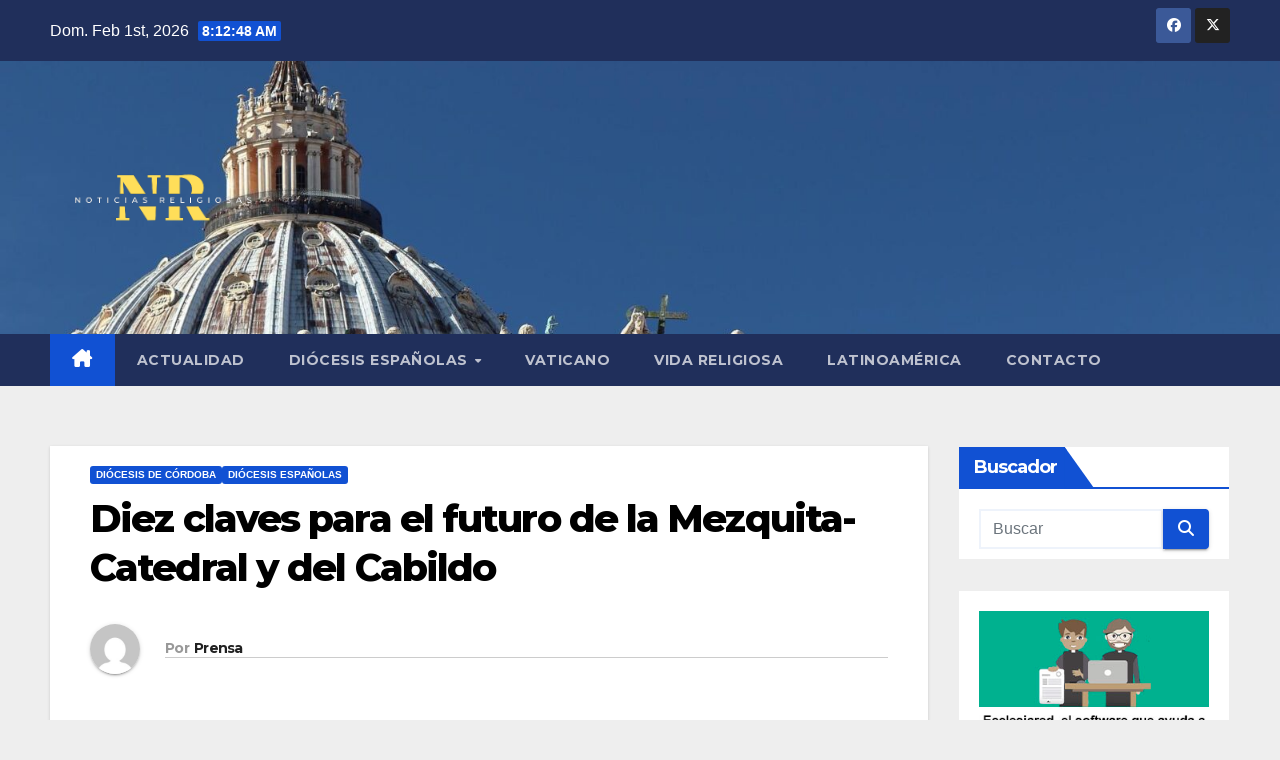

--- FILE ---
content_type: text/html; charset=UTF-8
request_url: https://www.noticiasreligiosas.com/diez-claves-para-el-futuro-de-la-mezquita-catedral-y-del-cabildo-25375.html
body_size: 18108
content:
<!DOCTYPE html>
<html dir="ltr" lang="es" prefix="og: https://ogp.me/ns#">
<head>
<meta charset="UTF-8">
<meta name="viewport" content="width=device-width, initial-scale=1">
<link rel="profile" href="https://gmpg.org/xfn/11">
<title>Diez claves para el futuro de la Mezquita-Catedral y del Cabildo</title>

		<!-- All in One SEO 4.9.3 - aioseo.com -->
	<meta name="description" content="El Deán-Presidente del Cabildo ha presentado 10 líneas de trabajo en &quot;Los desayunos&quot; de Diario Córdoba La entrada Diez claves para el futuro de la Mezquita-Catedral y del Cabildo apareció primero en Diócesis de Córdoba." />
	<meta name="robots" content="max-image-preview:large" />
	<meta name="author" content="Prensa"/>
	<meta name="google-site-verification" content="iV79QvkhHGPlGzdvOkfK4JhRB00d42RosMNDALzjUMM" />
	<link rel="canonical" href="https://www.noticiasreligiosas.com/diez-claves-para-el-futuro-de-la-mezquita-catedral-y-del-cabildo-25375.html" />
	<meta name="generator" content="All in One SEO (AIOSEO) 4.9.3" />
		<meta property="og:locale" content="es_ES" />
		<meta property="og:site_name" content="Noticiasreligiosas.com - Información religiosa | La mejor actualidad del mundo católico" />
		<meta property="og:type" content="article" />
		<meta property="og:title" content="Diez claves para el futuro de la Mezquita-Catedral y del Cabildo" />
		<meta property="og:description" content="El Deán-Presidente del Cabildo ha presentado 10 líneas de trabajo en &quot;Los desayunos&quot; de Diario Córdoba La entrada Diez claves para el futuro de la Mezquita-Catedral y del Cabildo apareció primero en Diócesis de Córdoba." />
		<meta property="og:url" content="https://www.noticiasreligiosas.com/diez-claves-para-el-futuro-de-la-mezquita-catedral-y-del-cabildo-25375.html" />
		<meta property="og:image" content="https://www.noticiasreligiosas.com/wp-content/uploads/2022/05/cropped-NR-removebg-preview.png" />
		<meta property="og:image:secure_url" content="https://www.noticiasreligiosas.com/wp-content/uploads/2022/05/cropped-NR-removebg-preview.png" />
		<meta property="article:published_time" content="2023-02-15T23:00:19+00:00" />
		<meta property="article:modified_time" content="2023-02-15T23:00:19+00:00" />
		<meta name="twitter:card" content="summary" />
		<meta name="twitter:title" content="Diez claves para el futuro de la Mezquita-Catedral y del Cabildo" />
		<meta name="twitter:description" content="El Deán-Presidente del Cabildo ha presentado 10 líneas de trabajo en &quot;Los desayunos&quot; de Diario Córdoba La entrada Diez claves para el futuro de la Mezquita-Catedral y del Cabildo apareció primero en Diócesis de Córdoba." />
		<meta name="twitter:image" content="https://www.noticiasreligiosas.com/wp-content/uploads/2022/05/cropped-NR-removebg-preview.png" />
		<script type="application/ld+json" class="aioseo-schema">
			{"@context":"https:\/\/schema.org","@graph":[{"@type":"Article","@id":"https:\/\/www.noticiasreligiosas.com\/diez-claves-para-el-futuro-de-la-mezquita-catedral-y-del-cabildo-25375.html#article","name":"Diez claves para el futuro de la Mezquita-Catedral y del Cabildo","headline":"Diez claves para el futuro de la Mezquita-Catedral y del Cabildo","author":{"@id":"https:\/\/www.noticiasreligiosas.com\/author\/prensa#author"},"publisher":{"@id":"https:\/\/www.noticiasreligiosas.com\/#organization"},"image":{"@type":"ImageObject","url":"https:\/\/www.diocesisdecordoba.es\/media\/\/2023\/02\/Dean-Presidente-DEF-560x449.jpg","@id":"https:\/\/www.noticiasreligiosas.com\/diez-claves-para-el-futuro-de-la-mezquita-catedral-y-del-cabildo-25375.html\/#articleImage"},"datePublished":"2023-02-16T00:00:19+01:00","dateModified":"2023-02-16T00:00:19+01:00","inLanguage":"es-ES","mainEntityOfPage":{"@id":"https:\/\/www.noticiasreligiosas.com\/diez-claves-para-el-futuro-de-la-mezquita-catedral-y-del-cabildo-25375.html#webpage"},"isPartOf":{"@id":"https:\/\/www.noticiasreligiosas.com\/diez-claves-para-el-futuro-de-la-mezquita-catedral-y-del-cabildo-25375.html#webpage"},"articleSection":"Di\u00f3cesis de C\u00f3rdoba, Di\u00f3cesis espa\u00f1olas"},{"@type":"BreadcrumbList","@id":"https:\/\/www.noticiasreligiosas.com\/diez-claves-para-el-futuro-de-la-mezquita-catedral-y-del-cabildo-25375.html#breadcrumblist","itemListElement":[{"@type":"ListItem","@id":"https:\/\/www.noticiasreligiosas.com#listItem","position":1,"name":"Home","item":"https:\/\/www.noticiasreligiosas.com","nextItem":{"@type":"ListItem","@id":"https:\/\/www.noticiasreligiosas.com\/noticias\/diocesis-espanolas#listItem","name":"Di\u00f3cesis espa\u00f1olas"}},{"@type":"ListItem","@id":"https:\/\/www.noticiasreligiosas.com\/noticias\/diocesis-espanolas#listItem","position":2,"name":"Di\u00f3cesis espa\u00f1olas","item":"https:\/\/www.noticiasreligiosas.com\/noticias\/diocesis-espanolas","nextItem":{"@type":"ListItem","@id":"https:\/\/www.noticiasreligiosas.com\/noticias\/diocesis-espanolas\/diocesis-de-cordoba#listItem","name":"Di\u00f3cesis de C\u00f3rdoba"},"previousItem":{"@type":"ListItem","@id":"https:\/\/www.noticiasreligiosas.com#listItem","name":"Home"}},{"@type":"ListItem","@id":"https:\/\/www.noticiasreligiosas.com\/noticias\/diocesis-espanolas\/diocesis-de-cordoba#listItem","position":3,"name":"Di\u00f3cesis de C\u00f3rdoba","item":"https:\/\/www.noticiasreligiosas.com\/noticias\/diocesis-espanolas\/diocesis-de-cordoba","nextItem":{"@type":"ListItem","@id":"https:\/\/www.noticiasreligiosas.com\/diez-claves-para-el-futuro-de-la-mezquita-catedral-y-del-cabildo-25375.html#listItem","name":"Diez claves para el futuro de la Mezquita-Catedral y del Cabildo"},"previousItem":{"@type":"ListItem","@id":"https:\/\/www.noticiasreligiosas.com\/noticias\/diocesis-espanolas#listItem","name":"Di\u00f3cesis espa\u00f1olas"}},{"@type":"ListItem","@id":"https:\/\/www.noticiasreligiosas.com\/diez-claves-para-el-futuro-de-la-mezquita-catedral-y-del-cabildo-25375.html#listItem","position":4,"name":"Diez claves para el futuro de la Mezquita-Catedral y del Cabildo","previousItem":{"@type":"ListItem","@id":"https:\/\/www.noticiasreligiosas.com\/noticias\/diocesis-espanolas\/diocesis-de-cordoba#listItem","name":"Di\u00f3cesis de C\u00f3rdoba"}}]},{"@type":"Organization","@id":"https:\/\/www.noticiasreligiosas.com\/#organization","name":"Noticias Religiosas","description":"La mejor actualidad del mundo cat\u00f3lico","url":"https:\/\/www.noticiasreligiosas.com\/","logo":{"@type":"ImageObject","url":"https:\/\/www.noticiasreligiosas.com\/wp-content\/uploads\/2022\/05\/cropped-cropped-NR.png","@id":"https:\/\/www.noticiasreligiosas.com\/diez-claves-para-el-futuro-de-la-mezquita-catedral-y-del-cabildo-25375.html\/#organizationLogo","width":150,"height":150},"image":{"@id":"https:\/\/www.noticiasreligiosas.com\/diez-claves-para-el-futuro-de-la-mezquita-catedral-y-del-cabildo-25375.html\/#organizationLogo"}},{"@type":"Person","@id":"https:\/\/www.noticiasreligiosas.com\/author\/prensa#author","url":"https:\/\/www.noticiasreligiosas.com\/author\/prensa","name":"Prensa","image":{"@type":"ImageObject","@id":"https:\/\/www.noticiasreligiosas.com\/diez-claves-para-el-futuro-de-la-mezquita-catedral-y-del-cabildo-25375.html#authorImage","url":"https:\/\/secure.gravatar.com\/avatar\/17ecd5ea28e3e6042bf481473bc9995f4ba87b39ca813d65a9bb9bf880f95be1?s=96&d=mm&r=g","width":96,"height":96,"caption":"Prensa"}},{"@type":"WebPage","@id":"https:\/\/www.noticiasreligiosas.com\/diez-claves-para-el-futuro-de-la-mezquita-catedral-y-del-cabildo-25375.html#webpage","url":"https:\/\/www.noticiasreligiosas.com\/diez-claves-para-el-futuro-de-la-mezquita-catedral-y-del-cabildo-25375.html","name":"Diez claves para el futuro de la Mezquita-Catedral y del Cabildo","description":"El De\u00e1n-Presidente del Cabildo ha presentado 10 l\u00edneas de trabajo en \"Los desayunos\" de Diario C\u00f3rdoba La entrada Diez claves para el futuro de la Mezquita-Catedral y del Cabildo apareci\u00f3 primero en Di\u00f3cesis de C\u00f3rdoba.","inLanguage":"es-ES","isPartOf":{"@id":"https:\/\/www.noticiasreligiosas.com\/#website"},"breadcrumb":{"@id":"https:\/\/www.noticiasreligiosas.com\/diez-claves-para-el-futuro-de-la-mezquita-catedral-y-del-cabildo-25375.html#breadcrumblist"},"author":{"@id":"https:\/\/www.noticiasreligiosas.com\/author\/prensa#author"},"creator":{"@id":"https:\/\/www.noticiasreligiosas.com\/author\/prensa#author"},"datePublished":"2023-02-16T00:00:19+01:00","dateModified":"2023-02-16T00:00:19+01:00"},{"@type":"WebSite","@id":"https:\/\/www.noticiasreligiosas.com\/#website","url":"https:\/\/www.noticiasreligiosas.com\/","name":"Noticiasreligiosas.com - Informaci\u00f3n religiosa","description":"La mejor actualidad del mundo cat\u00f3lico","inLanguage":"es-ES","publisher":{"@id":"https:\/\/www.noticiasreligiosas.com\/#organization"}}]}
		</script>
		<!-- All in One SEO -->

<link rel='dns-prefetch' href='//fonts.googleapis.com' />
<link rel='dns-prefetch' href='//cdn.openshareweb.com' />
<link rel='dns-prefetch' href='//cdn.shareaholic.net' />
<link rel='dns-prefetch' href='//www.shareaholic.net' />
<link rel='dns-prefetch' href='//analytics.shareaholic.com' />
<link rel='dns-prefetch' href='//recs.shareaholic.com' />
<link rel='dns-prefetch' href='//partner.shareaholic.com' />
<link rel="alternate" type="application/rss+xml" title="Noticiasreligiosas.com - Información religiosa &raquo; Feed" href="https://www.noticiasreligiosas.com/feed" />
<link rel="alternate" type="application/rss+xml" title="Noticiasreligiosas.com - Información religiosa &raquo; Feed de los comentarios" href="https://www.noticiasreligiosas.com/comments/feed" />
<link rel="alternate" type="application/rss+xml" title="Noticiasreligiosas.com - Información religiosa &raquo; Comentario Diez claves para el futuro de la Mezquita-Catedral y del Cabildo del feed" href="https://www.noticiasreligiosas.com/diez-claves-para-el-futuro-de-la-mezquita-catedral-y-del-cabildo-25375.html/feed" />
<link rel="alternate" title="oEmbed (JSON)" type="application/json+oembed" href="https://www.noticiasreligiosas.com/wp-json/oembed/1.0/embed?url=https%3A%2F%2Fwww.noticiasreligiosas.com%2Fdiez-claves-para-el-futuro-de-la-mezquita-catedral-y-del-cabildo-25375.html" />
<link rel="alternate" title="oEmbed (XML)" type="text/xml+oembed" href="https://www.noticiasreligiosas.com/wp-json/oembed/1.0/embed?url=https%3A%2F%2Fwww.noticiasreligiosas.com%2Fdiez-claves-para-el-futuro-de-la-mezquita-catedral-y-del-cabildo-25375.html&#038;format=xml" />
<!-- Shareaholic - https://www.shareaholic.com -->
<link rel='preload' href='//cdn.shareaholic.net/assets/pub/shareaholic.js' as='script'/>
<script data-no-minify='1' data-cfasync='false'>
_SHR_SETTINGS = {"endpoints":{"local_recs_url":"https:\/\/www.noticiasreligiosas.com\/wp-admin\/admin-ajax.php?action=shareaholic_permalink_related","ajax_url":"https:\/\/www.noticiasreligiosas.com\/wp-admin\/admin-ajax.php","share_counts_url":"https:\/\/www.noticiasreligiosas.com\/wp-admin\/admin-ajax.php?action=shareaholic_share_counts_api"},"site_id":"bb85c4972efa79c5200802b6a776527a","url_components":{"year":"2023","monthnum":"02","day":"16","hour":"00","minute":"00","second":"19","post_id":"25375","postname":"diez-claves-para-el-futuro-de-la-mezquita-catedral-y-del-cabildo","category":"diocesis-espanolas"}};
</script>
<script data-no-minify='1' data-cfasync='false' src='//cdn.shareaholic.net/assets/pub/shareaholic.js' data-shr-siteid='bb85c4972efa79c5200802b6a776527a' async ></script>

<!-- Shareaholic Content Tags -->
<meta name='shareaholic:site_name' content='Noticiasreligiosas.com - Información religiosa' />
<meta name='shareaholic:language' content='es' />
<meta name='shareaholic:url' content='https://www.noticiasreligiosas.com/diez-claves-para-el-futuro-de-la-mezquita-catedral-y-del-cabildo-25375.html' />
<meta name='shareaholic:keywords' content='cat:diócesis de córdoba, cat:diócesis españolas, type:post' />
<meta name='shareaholic:article_published_time' content='2023-02-16T00:00:19+01:00' />
<meta name='shareaholic:article_modified_time' content='2023-02-16T00:00:19+01:00' />
<meta name='shareaholic:shareable_page' content='true' />
<meta name='shareaholic:article_author_name' content='Prensa' />
<meta name='shareaholic:site_id' content='bb85c4972efa79c5200802b6a776527a' />
<meta name='shareaholic:wp_version' content='9.7.13' />
<meta name='shareaholic:image' content='https://www.diocesisdecordoba.es/media//2023/02/Dean-Presidente-DEF-560x449.jpg' />
<!-- Shareaholic Content Tags End -->
		<!-- This site uses the Google Analytics by MonsterInsights plugin v9.11.1 - Using Analytics tracking - https://www.monsterinsights.com/ -->
							<script src="//www.googletagmanager.com/gtag/js?id=G-DL7B0J32H8"  data-cfasync="false" data-wpfc-render="false" async></script>
			<script data-cfasync="false" data-wpfc-render="false">
				var mi_version = '9.11.1';
				var mi_track_user = true;
				var mi_no_track_reason = '';
								var MonsterInsightsDefaultLocations = {"page_location":"https:\/\/www.noticiasreligiosas.com\/diez-claves-para-el-futuro-de-la-mezquita-catedral-y-del-cabildo-25375.html\/"};
								if ( typeof MonsterInsightsPrivacyGuardFilter === 'function' ) {
					var MonsterInsightsLocations = (typeof MonsterInsightsExcludeQuery === 'object') ? MonsterInsightsPrivacyGuardFilter( MonsterInsightsExcludeQuery ) : MonsterInsightsPrivacyGuardFilter( MonsterInsightsDefaultLocations );
				} else {
					var MonsterInsightsLocations = (typeof MonsterInsightsExcludeQuery === 'object') ? MonsterInsightsExcludeQuery : MonsterInsightsDefaultLocations;
				}

								var disableStrs = [
										'ga-disable-G-DL7B0J32H8',
									];

				/* Function to detect opted out users */
				function __gtagTrackerIsOptedOut() {
					for (var index = 0; index < disableStrs.length; index++) {
						if (document.cookie.indexOf(disableStrs[index] + '=true') > -1) {
							return true;
						}
					}

					return false;
				}

				/* Disable tracking if the opt-out cookie exists. */
				if (__gtagTrackerIsOptedOut()) {
					for (var index = 0; index < disableStrs.length; index++) {
						window[disableStrs[index]] = true;
					}
				}

				/* Opt-out function */
				function __gtagTrackerOptout() {
					for (var index = 0; index < disableStrs.length; index++) {
						document.cookie = disableStrs[index] + '=true; expires=Thu, 31 Dec 2099 23:59:59 UTC; path=/';
						window[disableStrs[index]] = true;
					}
				}

				if ('undefined' === typeof gaOptout) {
					function gaOptout() {
						__gtagTrackerOptout();
					}
				}
								window.dataLayer = window.dataLayer || [];

				window.MonsterInsightsDualTracker = {
					helpers: {},
					trackers: {},
				};
				if (mi_track_user) {
					function __gtagDataLayer() {
						dataLayer.push(arguments);
					}

					function __gtagTracker(type, name, parameters) {
						if (!parameters) {
							parameters = {};
						}

						if (parameters.send_to) {
							__gtagDataLayer.apply(null, arguments);
							return;
						}

						if (type === 'event') {
														parameters.send_to = monsterinsights_frontend.v4_id;
							var hookName = name;
							if (typeof parameters['event_category'] !== 'undefined') {
								hookName = parameters['event_category'] + ':' + name;
							}

							if (typeof MonsterInsightsDualTracker.trackers[hookName] !== 'undefined') {
								MonsterInsightsDualTracker.trackers[hookName](parameters);
							} else {
								__gtagDataLayer('event', name, parameters);
							}
							
						} else {
							__gtagDataLayer.apply(null, arguments);
						}
					}

					__gtagTracker('js', new Date());
					__gtagTracker('set', {
						'developer_id.dZGIzZG': true,
											});
					if ( MonsterInsightsLocations.page_location ) {
						__gtagTracker('set', MonsterInsightsLocations);
					}
										__gtagTracker('config', 'G-DL7B0J32H8', {"forceSSL":"true","link_attribution":"true"} );
										window.gtag = __gtagTracker;										(function () {
						/* https://developers.google.com/analytics/devguides/collection/analyticsjs/ */
						/* ga and __gaTracker compatibility shim. */
						var noopfn = function () {
							return null;
						};
						var newtracker = function () {
							return new Tracker();
						};
						var Tracker = function () {
							return null;
						};
						var p = Tracker.prototype;
						p.get = noopfn;
						p.set = noopfn;
						p.send = function () {
							var args = Array.prototype.slice.call(arguments);
							args.unshift('send');
							__gaTracker.apply(null, args);
						};
						var __gaTracker = function () {
							var len = arguments.length;
							if (len === 0) {
								return;
							}
							var f = arguments[len - 1];
							if (typeof f !== 'object' || f === null || typeof f.hitCallback !== 'function') {
								if ('send' === arguments[0]) {
									var hitConverted, hitObject = false, action;
									if ('event' === arguments[1]) {
										if ('undefined' !== typeof arguments[3]) {
											hitObject = {
												'eventAction': arguments[3],
												'eventCategory': arguments[2],
												'eventLabel': arguments[4],
												'value': arguments[5] ? arguments[5] : 1,
											}
										}
									}
									if ('pageview' === arguments[1]) {
										if ('undefined' !== typeof arguments[2]) {
											hitObject = {
												'eventAction': 'page_view',
												'page_path': arguments[2],
											}
										}
									}
									if (typeof arguments[2] === 'object') {
										hitObject = arguments[2];
									}
									if (typeof arguments[5] === 'object') {
										Object.assign(hitObject, arguments[5]);
									}
									if ('undefined' !== typeof arguments[1].hitType) {
										hitObject = arguments[1];
										if ('pageview' === hitObject.hitType) {
											hitObject.eventAction = 'page_view';
										}
									}
									if (hitObject) {
										action = 'timing' === arguments[1].hitType ? 'timing_complete' : hitObject.eventAction;
										hitConverted = mapArgs(hitObject);
										__gtagTracker('event', action, hitConverted);
									}
								}
								return;
							}

							function mapArgs(args) {
								var arg, hit = {};
								var gaMap = {
									'eventCategory': 'event_category',
									'eventAction': 'event_action',
									'eventLabel': 'event_label',
									'eventValue': 'event_value',
									'nonInteraction': 'non_interaction',
									'timingCategory': 'event_category',
									'timingVar': 'name',
									'timingValue': 'value',
									'timingLabel': 'event_label',
									'page': 'page_path',
									'location': 'page_location',
									'title': 'page_title',
									'referrer' : 'page_referrer',
								};
								for (arg in args) {
																		if (!(!args.hasOwnProperty(arg) || !gaMap.hasOwnProperty(arg))) {
										hit[gaMap[arg]] = args[arg];
									} else {
										hit[arg] = args[arg];
									}
								}
								return hit;
							}

							try {
								f.hitCallback();
							} catch (ex) {
							}
						};
						__gaTracker.create = newtracker;
						__gaTracker.getByName = newtracker;
						__gaTracker.getAll = function () {
							return [];
						};
						__gaTracker.remove = noopfn;
						__gaTracker.loaded = true;
						window['__gaTracker'] = __gaTracker;
					})();
									} else {
										console.log("");
					(function () {
						function __gtagTracker() {
							return null;
						}

						window['__gtagTracker'] = __gtagTracker;
						window['gtag'] = __gtagTracker;
					})();
									}
			</script>
							<!-- / Google Analytics by MonsterInsights -->
		<style id='wp-img-auto-sizes-contain-inline-css'>
img:is([sizes=auto i],[sizes^="auto," i]){contain-intrinsic-size:3000px 1500px}
/*# sourceURL=wp-img-auto-sizes-contain-inline-css */
</style>
<style id='wp-emoji-styles-inline-css'>

	img.wp-smiley, img.emoji {
		display: inline !important;
		border: none !important;
		box-shadow: none !important;
		height: 1em !important;
		width: 1em !important;
		margin: 0 0.07em !important;
		vertical-align: -0.1em !important;
		background: none !important;
		padding: 0 !important;
	}
/*# sourceURL=wp-emoji-styles-inline-css */
</style>
<style id='wp-block-library-inline-css'>
:root{--wp-block-synced-color:#7a00df;--wp-block-synced-color--rgb:122,0,223;--wp-bound-block-color:var(--wp-block-synced-color);--wp-editor-canvas-background:#ddd;--wp-admin-theme-color:#007cba;--wp-admin-theme-color--rgb:0,124,186;--wp-admin-theme-color-darker-10:#006ba1;--wp-admin-theme-color-darker-10--rgb:0,107,160.5;--wp-admin-theme-color-darker-20:#005a87;--wp-admin-theme-color-darker-20--rgb:0,90,135;--wp-admin-border-width-focus:2px}@media (min-resolution:192dpi){:root{--wp-admin-border-width-focus:1.5px}}.wp-element-button{cursor:pointer}:root .has-very-light-gray-background-color{background-color:#eee}:root .has-very-dark-gray-background-color{background-color:#313131}:root .has-very-light-gray-color{color:#eee}:root .has-very-dark-gray-color{color:#313131}:root .has-vivid-green-cyan-to-vivid-cyan-blue-gradient-background{background:linear-gradient(135deg,#00d084,#0693e3)}:root .has-purple-crush-gradient-background{background:linear-gradient(135deg,#34e2e4,#4721fb 50%,#ab1dfe)}:root .has-hazy-dawn-gradient-background{background:linear-gradient(135deg,#faaca8,#dad0ec)}:root .has-subdued-olive-gradient-background{background:linear-gradient(135deg,#fafae1,#67a671)}:root .has-atomic-cream-gradient-background{background:linear-gradient(135deg,#fdd79a,#004a59)}:root .has-nightshade-gradient-background{background:linear-gradient(135deg,#330968,#31cdcf)}:root .has-midnight-gradient-background{background:linear-gradient(135deg,#020381,#2874fc)}:root{--wp--preset--font-size--normal:16px;--wp--preset--font-size--huge:42px}.has-regular-font-size{font-size:1em}.has-larger-font-size{font-size:2.625em}.has-normal-font-size{font-size:var(--wp--preset--font-size--normal)}.has-huge-font-size{font-size:var(--wp--preset--font-size--huge)}.has-text-align-center{text-align:center}.has-text-align-left{text-align:left}.has-text-align-right{text-align:right}.has-fit-text{white-space:nowrap!important}#end-resizable-editor-section{display:none}.aligncenter{clear:both}.items-justified-left{justify-content:flex-start}.items-justified-center{justify-content:center}.items-justified-right{justify-content:flex-end}.items-justified-space-between{justify-content:space-between}.screen-reader-text{border:0;clip-path:inset(50%);height:1px;margin:-1px;overflow:hidden;padding:0;position:absolute;width:1px;word-wrap:normal!important}.screen-reader-text:focus{background-color:#ddd;clip-path:none;color:#444;display:block;font-size:1em;height:auto;left:5px;line-height:normal;padding:15px 23px 14px;text-decoration:none;top:5px;width:auto;z-index:100000}html :where(.has-border-color){border-style:solid}html :where([style*=border-top-color]){border-top-style:solid}html :where([style*=border-right-color]){border-right-style:solid}html :where([style*=border-bottom-color]){border-bottom-style:solid}html :where([style*=border-left-color]){border-left-style:solid}html :where([style*=border-width]){border-style:solid}html :where([style*=border-top-width]){border-top-style:solid}html :where([style*=border-right-width]){border-right-style:solid}html :where([style*=border-bottom-width]){border-bottom-style:solid}html :where([style*=border-left-width]){border-left-style:solid}html :where(img[class*=wp-image-]){height:auto;max-width:100%}:where(figure){margin:0 0 1em}html :where(.is-position-sticky){--wp-admin--admin-bar--position-offset:var(--wp-admin--admin-bar--height,0px)}@media screen and (max-width:600px){html :where(.is-position-sticky){--wp-admin--admin-bar--position-offset:0px}}

/*# sourceURL=wp-block-library-inline-css */
</style><style id='wp-block-image-inline-css'>
.wp-block-image>a,.wp-block-image>figure>a{display:inline-block}.wp-block-image img{box-sizing:border-box;height:auto;max-width:100%;vertical-align:bottom}@media not (prefers-reduced-motion){.wp-block-image img.hide{visibility:hidden}.wp-block-image img.show{animation:show-content-image .4s}}.wp-block-image[style*=border-radius] img,.wp-block-image[style*=border-radius]>a{border-radius:inherit}.wp-block-image.has-custom-border img{box-sizing:border-box}.wp-block-image.aligncenter{text-align:center}.wp-block-image.alignfull>a,.wp-block-image.alignwide>a{width:100%}.wp-block-image.alignfull img,.wp-block-image.alignwide img{height:auto;width:100%}.wp-block-image .aligncenter,.wp-block-image .alignleft,.wp-block-image .alignright,.wp-block-image.aligncenter,.wp-block-image.alignleft,.wp-block-image.alignright{display:table}.wp-block-image .aligncenter>figcaption,.wp-block-image .alignleft>figcaption,.wp-block-image .alignright>figcaption,.wp-block-image.aligncenter>figcaption,.wp-block-image.alignleft>figcaption,.wp-block-image.alignright>figcaption{caption-side:bottom;display:table-caption}.wp-block-image .alignleft{float:left;margin:.5em 1em .5em 0}.wp-block-image .alignright{float:right;margin:.5em 0 .5em 1em}.wp-block-image .aligncenter{margin-left:auto;margin-right:auto}.wp-block-image :where(figcaption){margin-bottom:1em;margin-top:.5em}.wp-block-image.is-style-circle-mask img{border-radius:9999px}@supports ((-webkit-mask-image:none) or (mask-image:none)) or (-webkit-mask-image:none){.wp-block-image.is-style-circle-mask img{border-radius:0;-webkit-mask-image:url('data:image/svg+xml;utf8,<svg viewBox="0 0 100 100" xmlns="http://www.w3.org/2000/svg"><circle cx="50" cy="50" r="50"/></svg>');mask-image:url('data:image/svg+xml;utf8,<svg viewBox="0 0 100 100" xmlns="http://www.w3.org/2000/svg"><circle cx="50" cy="50" r="50"/></svg>');mask-mode:alpha;-webkit-mask-position:center;mask-position:center;-webkit-mask-repeat:no-repeat;mask-repeat:no-repeat;-webkit-mask-size:contain;mask-size:contain}}:root :where(.wp-block-image.is-style-rounded img,.wp-block-image .is-style-rounded img){border-radius:9999px}.wp-block-image figure{margin:0}.wp-lightbox-container{display:flex;flex-direction:column;position:relative}.wp-lightbox-container img{cursor:zoom-in}.wp-lightbox-container img:hover+button{opacity:1}.wp-lightbox-container button{align-items:center;backdrop-filter:blur(16px) saturate(180%);background-color:#5a5a5a40;border:none;border-radius:4px;cursor:zoom-in;display:flex;height:20px;justify-content:center;opacity:0;padding:0;position:absolute;right:16px;text-align:center;top:16px;width:20px;z-index:100}@media not (prefers-reduced-motion){.wp-lightbox-container button{transition:opacity .2s ease}}.wp-lightbox-container button:focus-visible{outline:3px auto #5a5a5a40;outline:3px auto -webkit-focus-ring-color;outline-offset:3px}.wp-lightbox-container button:hover{cursor:pointer;opacity:1}.wp-lightbox-container button:focus{opacity:1}.wp-lightbox-container button:focus,.wp-lightbox-container button:hover,.wp-lightbox-container button:not(:hover):not(:active):not(.has-background){background-color:#5a5a5a40;border:none}.wp-lightbox-overlay{box-sizing:border-box;cursor:zoom-out;height:100vh;left:0;overflow:hidden;position:fixed;top:0;visibility:hidden;width:100%;z-index:100000}.wp-lightbox-overlay .close-button{align-items:center;cursor:pointer;display:flex;justify-content:center;min-height:40px;min-width:40px;padding:0;position:absolute;right:calc(env(safe-area-inset-right) + 16px);top:calc(env(safe-area-inset-top) + 16px);z-index:5000000}.wp-lightbox-overlay .close-button:focus,.wp-lightbox-overlay .close-button:hover,.wp-lightbox-overlay .close-button:not(:hover):not(:active):not(.has-background){background:none;border:none}.wp-lightbox-overlay .lightbox-image-container{height:var(--wp--lightbox-container-height);left:50%;overflow:hidden;position:absolute;top:50%;transform:translate(-50%,-50%);transform-origin:top left;width:var(--wp--lightbox-container-width);z-index:9999999999}.wp-lightbox-overlay .wp-block-image{align-items:center;box-sizing:border-box;display:flex;height:100%;justify-content:center;margin:0;position:relative;transform-origin:0 0;width:100%;z-index:3000000}.wp-lightbox-overlay .wp-block-image img{height:var(--wp--lightbox-image-height);min-height:var(--wp--lightbox-image-height);min-width:var(--wp--lightbox-image-width);width:var(--wp--lightbox-image-width)}.wp-lightbox-overlay .wp-block-image figcaption{display:none}.wp-lightbox-overlay button{background:none;border:none}.wp-lightbox-overlay .scrim{background-color:#fff;height:100%;opacity:.9;position:absolute;width:100%;z-index:2000000}.wp-lightbox-overlay.active{visibility:visible}@media not (prefers-reduced-motion){.wp-lightbox-overlay.active{animation:turn-on-visibility .25s both}.wp-lightbox-overlay.active img{animation:turn-on-visibility .35s both}.wp-lightbox-overlay.show-closing-animation:not(.active){animation:turn-off-visibility .35s both}.wp-lightbox-overlay.show-closing-animation:not(.active) img{animation:turn-off-visibility .25s both}.wp-lightbox-overlay.zoom.active{animation:none;opacity:1;visibility:visible}.wp-lightbox-overlay.zoom.active .lightbox-image-container{animation:lightbox-zoom-in .4s}.wp-lightbox-overlay.zoom.active .lightbox-image-container img{animation:none}.wp-lightbox-overlay.zoom.active .scrim{animation:turn-on-visibility .4s forwards}.wp-lightbox-overlay.zoom.show-closing-animation:not(.active){animation:none}.wp-lightbox-overlay.zoom.show-closing-animation:not(.active) .lightbox-image-container{animation:lightbox-zoom-out .4s}.wp-lightbox-overlay.zoom.show-closing-animation:not(.active) .lightbox-image-container img{animation:none}.wp-lightbox-overlay.zoom.show-closing-animation:not(.active) .scrim{animation:turn-off-visibility .4s forwards}}@keyframes show-content-image{0%{visibility:hidden}99%{visibility:hidden}to{visibility:visible}}@keyframes turn-on-visibility{0%{opacity:0}to{opacity:1}}@keyframes turn-off-visibility{0%{opacity:1;visibility:visible}99%{opacity:0;visibility:visible}to{opacity:0;visibility:hidden}}@keyframes lightbox-zoom-in{0%{transform:translate(calc((-100vw + var(--wp--lightbox-scrollbar-width))/2 + var(--wp--lightbox-initial-left-position)),calc(-50vh + var(--wp--lightbox-initial-top-position))) scale(var(--wp--lightbox-scale))}to{transform:translate(-50%,-50%) scale(1)}}@keyframes lightbox-zoom-out{0%{transform:translate(-50%,-50%) scale(1);visibility:visible}99%{visibility:visible}to{transform:translate(calc((-100vw + var(--wp--lightbox-scrollbar-width))/2 + var(--wp--lightbox-initial-left-position)),calc(-50vh + var(--wp--lightbox-initial-top-position))) scale(var(--wp--lightbox-scale));visibility:hidden}}
/*# sourceURL=https://www.noticiasreligiosas.com/wp-includes/blocks/image/style.min.css */
</style>
<style id='wp-block-image-theme-inline-css'>
:root :where(.wp-block-image figcaption){color:#555;font-size:13px;text-align:center}.is-dark-theme :root :where(.wp-block-image figcaption){color:#ffffffa6}.wp-block-image{margin:0 0 1em}
/*# sourceURL=https://www.noticiasreligiosas.com/wp-includes/blocks/image/theme.min.css */
</style>
<style id='global-styles-inline-css'>
:root{--wp--preset--aspect-ratio--square: 1;--wp--preset--aspect-ratio--4-3: 4/3;--wp--preset--aspect-ratio--3-4: 3/4;--wp--preset--aspect-ratio--3-2: 3/2;--wp--preset--aspect-ratio--2-3: 2/3;--wp--preset--aspect-ratio--16-9: 16/9;--wp--preset--aspect-ratio--9-16: 9/16;--wp--preset--color--black: #000000;--wp--preset--color--cyan-bluish-gray: #abb8c3;--wp--preset--color--white: #ffffff;--wp--preset--color--pale-pink: #f78da7;--wp--preset--color--vivid-red: #cf2e2e;--wp--preset--color--luminous-vivid-orange: #ff6900;--wp--preset--color--luminous-vivid-amber: #fcb900;--wp--preset--color--light-green-cyan: #7bdcb5;--wp--preset--color--vivid-green-cyan: #00d084;--wp--preset--color--pale-cyan-blue: #8ed1fc;--wp--preset--color--vivid-cyan-blue: #0693e3;--wp--preset--color--vivid-purple: #9b51e0;--wp--preset--gradient--vivid-cyan-blue-to-vivid-purple: linear-gradient(135deg,rgb(6,147,227) 0%,rgb(155,81,224) 100%);--wp--preset--gradient--light-green-cyan-to-vivid-green-cyan: linear-gradient(135deg,rgb(122,220,180) 0%,rgb(0,208,130) 100%);--wp--preset--gradient--luminous-vivid-amber-to-luminous-vivid-orange: linear-gradient(135deg,rgb(252,185,0) 0%,rgb(255,105,0) 100%);--wp--preset--gradient--luminous-vivid-orange-to-vivid-red: linear-gradient(135deg,rgb(255,105,0) 0%,rgb(207,46,46) 100%);--wp--preset--gradient--very-light-gray-to-cyan-bluish-gray: linear-gradient(135deg,rgb(238,238,238) 0%,rgb(169,184,195) 100%);--wp--preset--gradient--cool-to-warm-spectrum: linear-gradient(135deg,rgb(74,234,220) 0%,rgb(151,120,209) 20%,rgb(207,42,186) 40%,rgb(238,44,130) 60%,rgb(251,105,98) 80%,rgb(254,248,76) 100%);--wp--preset--gradient--blush-light-purple: linear-gradient(135deg,rgb(255,206,236) 0%,rgb(152,150,240) 100%);--wp--preset--gradient--blush-bordeaux: linear-gradient(135deg,rgb(254,205,165) 0%,rgb(254,45,45) 50%,rgb(107,0,62) 100%);--wp--preset--gradient--luminous-dusk: linear-gradient(135deg,rgb(255,203,112) 0%,rgb(199,81,192) 50%,rgb(65,88,208) 100%);--wp--preset--gradient--pale-ocean: linear-gradient(135deg,rgb(255,245,203) 0%,rgb(182,227,212) 50%,rgb(51,167,181) 100%);--wp--preset--gradient--electric-grass: linear-gradient(135deg,rgb(202,248,128) 0%,rgb(113,206,126) 100%);--wp--preset--gradient--midnight: linear-gradient(135deg,rgb(2,3,129) 0%,rgb(40,116,252) 100%);--wp--preset--font-size--small: 13px;--wp--preset--font-size--medium: 20px;--wp--preset--font-size--large: 36px;--wp--preset--font-size--x-large: 42px;--wp--preset--spacing--20: 0.44rem;--wp--preset--spacing--30: 0.67rem;--wp--preset--spacing--40: 1rem;--wp--preset--spacing--50: 1.5rem;--wp--preset--spacing--60: 2.25rem;--wp--preset--spacing--70: 3.38rem;--wp--preset--spacing--80: 5.06rem;--wp--preset--shadow--natural: 6px 6px 9px rgba(0, 0, 0, 0.2);--wp--preset--shadow--deep: 12px 12px 50px rgba(0, 0, 0, 0.4);--wp--preset--shadow--sharp: 6px 6px 0px rgba(0, 0, 0, 0.2);--wp--preset--shadow--outlined: 6px 6px 0px -3px rgb(255, 255, 255), 6px 6px rgb(0, 0, 0);--wp--preset--shadow--crisp: 6px 6px 0px rgb(0, 0, 0);}:root :where(.is-layout-flow) > :first-child{margin-block-start: 0;}:root :where(.is-layout-flow) > :last-child{margin-block-end: 0;}:root :where(.is-layout-flow) > *{margin-block-start: 24px;margin-block-end: 0;}:root :where(.is-layout-constrained) > :first-child{margin-block-start: 0;}:root :where(.is-layout-constrained) > :last-child{margin-block-end: 0;}:root :where(.is-layout-constrained) > *{margin-block-start: 24px;margin-block-end: 0;}:root :where(.is-layout-flex){gap: 24px;}:root :where(.is-layout-grid){gap: 24px;}body .is-layout-flex{display: flex;}.is-layout-flex{flex-wrap: wrap;align-items: center;}.is-layout-flex > :is(*, div){margin: 0;}body .is-layout-grid{display: grid;}.is-layout-grid > :is(*, div){margin: 0;}.has-black-color{color: var(--wp--preset--color--black) !important;}.has-cyan-bluish-gray-color{color: var(--wp--preset--color--cyan-bluish-gray) !important;}.has-white-color{color: var(--wp--preset--color--white) !important;}.has-pale-pink-color{color: var(--wp--preset--color--pale-pink) !important;}.has-vivid-red-color{color: var(--wp--preset--color--vivid-red) !important;}.has-luminous-vivid-orange-color{color: var(--wp--preset--color--luminous-vivid-orange) !important;}.has-luminous-vivid-amber-color{color: var(--wp--preset--color--luminous-vivid-amber) !important;}.has-light-green-cyan-color{color: var(--wp--preset--color--light-green-cyan) !important;}.has-vivid-green-cyan-color{color: var(--wp--preset--color--vivid-green-cyan) !important;}.has-pale-cyan-blue-color{color: var(--wp--preset--color--pale-cyan-blue) !important;}.has-vivid-cyan-blue-color{color: var(--wp--preset--color--vivid-cyan-blue) !important;}.has-vivid-purple-color{color: var(--wp--preset--color--vivid-purple) !important;}.has-black-background-color{background-color: var(--wp--preset--color--black) !important;}.has-cyan-bluish-gray-background-color{background-color: var(--wp--preset--color--cyan-bluish-gray) !important;}.has-white-background-color{background-color: var(--wp--preset--color--white) !important;}.has-pale-pink-background-color{background-color: var(--wp--preset--color--pale-pink) !important;}.has-vivid-red-background-color{background-color: var(--wp--preset--color--vivid-red) !important;}.has-luminous-vivid-orange-background-color{background-color: var(--wp--preset--color--luminous-vivid-orange) !important;}.has-luminous-vivid-amber-background-color{background-color: var(--wp--preset--color--luminous-vivid-amber) !important;}.has-light-green-cyan-background-color{background-color: var(--wp--preset--color--light-green-cyan) !important;}.has-vivid-green-cyan-background-color{background-color: var(--wp--preset--color--vivid-green-cyan) !important;}.has-pale-cyan-blue-background-color{background-color: var(--wp--preset--color--pale-cyan-blue) !important;}.has-vivid-cyan-blue-background-color{background-color: var(--wp--preset--color--vivid-cyan-blue) !important;}.has-vivid-purple-background-color{background-color: var(--wp--preset--color--vivid-purple) !important;}.has-black-border-color{border-color: var(--wp--preset--color--black) !important;}.has-cyan-bluish-gray-border-color{border-color: var(--wp--preset--color--cyan-bluish-gray) !important;}.has-white-border-color{border-color: var(--wp--preset--color--white) !important;}.has-pale-pink-border-color{border-color: var(--wp--preset--color--pale-pink) !important;}.has-vivid-red-border-color{border-color: var(--wp--preset--color--vivid-red) !important;}.has-luminous-vivid-orange-border-color{border-color: var(--wp--preset--color--luminous-vivid-orange) !important;}.has-luminous-vivid-amber-border-color{border-color: var(--wp--preset--color--luminous-vivid-amber) !important;}.has-light-green-cyan-border-color{border-color: var(--wp--preset--color--light-green-cyan) !important;}.has-vivid-green-cyan-border-color{border-color: var(--wp--preset--color--vivid-green-cyan) !important;}.has-pale-cyan-blue-border-color{border-color: var(--wp--preset--color--pale-cyan-blue) !important;}.has-vivid-cyan-blue-border-color{border-color: var(--wp--preset--color--vivid-cyan-blue) !important;}.has-vivid-purple-border-color{border-color: var(--wp--preset--color--vivid-purple) !important;}.has-vivid-cyan-blue-to-vivid-purple-gradient-background{background: var(--wp--preset--gradient--vivid-cyan-blue-to-vivid-purple) !important;}.has-light-green-cyan-to-vivid-green-cyan-gradient-background{background: var(--wp--preset--gradient--light-green-cyan-to-vivid-green-cyan) !important;}.has-luminous-vivid-amber-to-luminous-vivid-orange-gradient-background{background: var(--wp--preset--gradient--luminous-vivid-amber-to-luminous-vivid-orange) !important;}.has-luminous-vivid-orange-to-vivid-red-gradient-background{background: var(--wp--preset--gradient--luminous-vivid-orange-to-vivid-red) !important;}.has-very-light-gray-to-cyan-bluish-gray-gradient-background{background: var(--wp--preset--gradient--very-light-gray-to-cyan-bluish-gray) !important;}.has-cool-to-warm-spectrum-gradient-background{background: var(--wp--preset--gradient--cool-to-warm-spectrum) !important;}.has-blush-light-purple-gradient-background{background: var(--wp--preset--gradient--blush-light-purple) !important;}.has-blush-bordeaux-gradient-background{background: var(--wp--preset--gradient--blush-bordeaux) !important;}.has-luminous-dusk-gradient-background{background: var(--wp--preset--gradient--luminous-dusk) !important;}.has-pale-ocean-gradient-background{background: var(--wp--preset--gradient--pale-ocean) !important;}.has-electric-grass-gradient-background{background: var(--wp--preset--gradient--electric-grass) !important;}.has-midnight-gradient-background{background: var(--wp--preset--gradient--midnight) !important;}.has-small-font-size{font-size: var(--wp--preset--font-size--small) !important;}.has-medium-font-size{font-size: var(--wp--preset--font-size--medium) !important;}.has-large-font-size{font-size: var(--wp--preset--font-size--large) !important;}.has-x-large-font-size{font-size: var(--wp--preset--font-size--x-large) !important;}
/*# sourceURL=global-styles-inline-css */
</style>

<style id='classic-theme-styles-inline-css'>
/*! This file is auto-generated */
.wp-block-button__link{color:#fff;background-color:#32373c;border-radius:9999px;box-shadow:none;text-decoration:none;padding:calc(.667em + 2px) calc(1.333em + 2px);font-size:1.125em}.wp-block-file__button{background:#32373c;color:#fff;text-decoration:none}
/*# sourceURL=/wp-includes/css/classic-themes.min.css */
</style>
<link rel='stylesheet' id='newsup-fonts-css' href='//fonts.googleapis.com/css?family=Montserrat%3A400%2C500%2C700%2C800%7CWork%2BSans%3A300%2C400%2C500%2C600%2C700%2C800%2C900%26display%3Dswap&#038;subset=latin%2Clatin-ext' media='all' />
<link rel='stylesheet' id='bootstrap-css' href='https://www.noticiasreligiosas.com/wp-content/themes/newsup/css/bootstrap.css?ver=6.9' media='all' />
<link rel='stylesheet' id='newsup-style-css' href='https://www.noticiasreligiosas.com/wp-content/themes/newsup/style.css?ver=6.9' media='all' />
<style id='newsup-style-inline-css'>
.tags-links, .comments-link { clip: rect(1px, 1px, 1px, 1px); height: 1px; position: absolute; overflow: hidden; width: 1px; }
/*# sourceURL=newsup-style-inline-css */
</style>
<link rel='stylesheet' id='newsup-default-css' href='https://www.noticiasreligiosas.com/wp-content/themes/newsup/css/colors/default.css?ver=6.9' media='all' />
<link rel='stylesheet' id='font-awesome-5-all-css' href='https://www.noticiasreligiosas.com/wp-content/themes/newsup/css/font-awesome/css/all.min.css?ver=6.9' media='all' />
<link rel='stylesheet' id='font-awesome-4-shim-css' href='https://www.noticiasreligiosas.com/wp-content/themes/newsup/css/font-awesome/css/v4-shims.min.css?ver=6.9' media='all' />
<link rel='stylesheet' id='owl-carousel-css' href='https://www.noticiasreligiosas.com/wp-content/themes/newsup/css/owl.carousel.css?ver=6.9' media='all' />
<link rel='stylesheet' id='smartmenus-css' href='https://www.noticiasreligiosas.com/wp-content/themes/newsup/css/jquery.smartmenus.bootstrap.css?ver=6.9' media='all' />
<link rel='stylesheet' id='newsup-custom-css-css' href='https://www.noticiasreligiosas.com/wp-content/themes/newsup/inc/ansar/customize/css/customizer.css?ver=1.0' media='all' />
<script src="https://www.noticiasreligiosas.com/wp-content/plugins/google-analytics-for-wordpress/assets/js/frontend-gtag.min.js?ver=9.11.1" id="monsterinsights-frontend-script-js" async data-wp-strategy="async"></script>
<script data-cfasync="false" data-wpfc-render="false" id='monsterinsights-frontend-script-js-extra'>var monsterinsights_frontend = {"js_events_tracking":"true","download_extensions":"doc,pdf,ppt,zip,xls,docx,pptx,xlsx","inbound_paths":"[]","home_url":"https:\/\/www.noticiasreligiosas.com","hash_tracking":"false","v4_id":"G-DL7B0J32H8"};</script>
<script src="https://www.noticiasreligiosas.com/wp-includes/js/jquery/jquery.min.js?ver=3.7.1" id="jquery-core-js"></script>
<script src="https://www.noticiasreligiosas.com/wp-includes/js/jquery/jquery-migrate.min.js?ver=3.4.1" id="jquery-migrate-js"></script>
<script src="https://www.noticiasreligiosas.com/wp-content/themes/newsup/js/navigation.js?ver=6.9" id="newsup-navigation-js"></script>
<script src="https://www.noticiasreligiosas.com/wp-content/themes/newsup/js/bootstrap.js?ver=6.9" id="bootstrap-js"></script>
<script src="https://www.noticiasreligiosas.com/wp-content/themes/newsup/js/owl.carousel.min.js?ver=6.9" id="owl-carousel-min-js"></script>
<script src="https://www.noticiasreligiosas.com/wp-content/themes/newsup/js/jquery.smartmenus.js?ver=6.9" id="smartmenus-js-js"></script>
<script src="https://www.noticiasreligiosas.com/wp-content/themes/newsup/js/jquery.smartmenus.bootstrap.js?ver=6.9" id="bootstrap-smartmenus-js-js"></script>
<script src="https://www.noticiasreligiosas.com/wp-content/themes/newsup/js/jquery.marquee.js?ver=6.9" id="newsup-marquee-js-js"></script>
<script src="https://www.noticiasreligiosas.com/wp-content/themes/newsup/js/main.js?ver=6.9" id="newsup-main-js-js"></script>
<link rel="https://api.w.org/" href="https://www.noticiasreligiosas.com/wp-json/" /><link rel="alternate" title="JSON" type="application/json" href="https://www.noticiasreligiosas.com/wp-json/wp/v2/posts/25375" /><link rel="EditURI" type="application/rsd+xml" title="RSD" href="https://www.noticiasreligiosas.com/xmlrpc.php?rsd" />
<meta name="generator" content="WordPress 6.9" />
<link rel='shortlink' href='https://www.noticiasreligiosas.com/?p=25375' />
<link rel="pingback" href="https://www.noticiasreligiosas.com/xmlrpc.php"> 
<style type="text/css" id="custom-background-css">
    .wrapper { background-color: eeeeee; }
</style>
    <style type="text/css">
            .site-title,
        .site-description {
            position: absolute;
            clip: rect(1px, 1px, 1px, 1px);
        }
        </style>
    <style id="custom-background-css">
body.custom-background { background-color: #eeeeee; }
</style>
	<link rel="icon" href="https://www.noticiasreligiosas.com/wp-content/uploads/2022/05/cropped-cropped-Logo-con-tipografía-circular-para-servicios-fotógrafo-beis-y-negro-32x32.png" sizes="32x32" />
<link rel="icon" href="https://www.noticiasreligiosas.com/wp-content/uploads/2022/05/cropped-cropped-Logo-con-tipografía-circular-para-servicios-fotógrafo-beis-y-negro-192x192.png" sizes="192x192" />
<link rel="apple-touch-icon" href="https://www.noticiasreligiosas.com/wp-content/uploads/2022/05/cropped-cropped-Logo-con-tipografía-circular-para-servicios-fotógrafo-beis-y-negro-180x180.png" />
<meta name="msapplication-TileImage" content="https://www.noticiasreligiosas.com/wp-content/uploads/2022/05/cropped-cropped-Logo-con-tipografía-circular-para-servicios-fotógrafo-beis-y-negro-270x270.png" />
</head>
<body data-rsssl=1 class="wp-singular post-template-default single single-post postid-25375 single-format-standard custom-background wp-custom-logo wp-embed-responsive wp-theme-newsup ta-hide-date-author-in-list tags-hidden comment-hidden" >
<div id="page" class="site">
<a class="skip-link screen-reader-text" href="#content">
Saltar al contenido</a>
  <div class="wrapper" id="custom-background-css">
    <header class="mg-headwidget">
      <!--==================== TOP BAR ====================-->
      <div class="mg-head-detail hidden-xs">
    <div class="container-fluid">
        <div class="row align-items-center">
            <div class="col-md-6 col-xs-12">
                <ul class="info-left">
                                <li>Dom. Feb 1st, 2026                 <span  id="time" class="time"></span>
                        </li>
                        </ul>
            </div>
            <div class="col-md-6 col-xs-12">
                <ul class="mg-social info-right">
                            <li>
            <a  target="_blank"  href="https://www.facebook.com/actualidad.religiosa">
                <span class="icon-soci facebook">
                    <i class="fab fa-facebook"></i>
                </span> 
            </a>
        </li>
                <li>
            <a target="_blank" href="https://twitter.com/nreligiosas?lang=es">
                <span class="icon-soci x-twitter">
                    <i class="fa-brands fa-x-twitter"></i>
                </span>
            </a>
        </li>
                        </ul>
            </div>
        </div>
    </div>
</div>
      <div class="clearfix"></div>

      
      <div class="mg-nav-widget-area-back" style='background-image: url("https://www.noticiasreligiosas.com/wp-content/uploads/2022/05/cropped-rome-4031866_1920-1.jpg" );'>
                <div class="overlay">
          <div class="inner" > 
              <div class="container-fluid">
                  <div class="mg-nav-widget-area">
                    <div class="row align-items-center">
                      <div class="col-md-3 text-center-xs">
                        <div class="navbar-header">
                          <div class="site-logo">
                            <a href="https://www.noticiasreligiosas.com/" class="navbar-brand" rel="home"><img width="500" height="500" src="https://www.noticiasreligiosas.com/wp-content/uploads/2022/05/cropped-NR-removebg-preview.png" class="custom-logo" alt="Noticiasreligiosas.com &#8211; Información religiosa" decoding="async" fetchpriority="high" srcset="https://www.noticiasreligiosas.com/wp-content/uploads/2022/05/cropped-NR-removebg-preview.png 500w, https://www.noticiasreligiosas.com/wp-content/uploads/2022/05/cropped-NR-removebg-preview-300x300.png 300w, https://www.noticiasreligiosas.com/wp-content/uploads/2022/05/cropped-NR-removebg-preview-150x150.png 150w" sizes="(max-width: 500px) 100vw, 500px" /></a>                          </div>
                          <div class="site-branding-text d-none">
                                                            <p class="site-title"> <a href="https://www.noticiasreligiosas.com/" rel="home">Noticiasreligiosas.com - Información religiosa</a></p>
                                                            <p class="site-description">La mejor actualidad del mundo católico</p>
                          </div>    
                        </div>
                      </div>
                                          </div>
                  </div>
              </div>
          </div>
        </div>
      </div>
    <div class="mg-menu-full">
      <nav class="navbar navbar-expand-lg navbar-wp">
        <div class="container-fluid">
          <!-- Right nav -->
          <div class="m-header align-items-center">
                            <a class="mobilehomebtn" href="https://www.noticiasreligiosas.com"><span class="fa-solid fa-house-chimney"></span></a>
              <!-- navbar-toggle -->
              <button class="navbar-toggler mx-auto" type="button" data-toggle="collapse" data-target="#navbar-wp" aria-controls="navbarSupportedContent" aria-expanded="false" aria-label="Alternar navegación">
                <span class="burger">
                  <span class="burger-line"></span>
                  <span class="burger-line"></span>
                  <span class="burger-line"></span>
                </span>
              </button>
              <!-- /navbar-toggle -->
                            
          </div>
          <!-- /Right nav --> 
          <div class="collapse navbar-collapse" id="navbar-wp">
            <div class="d-md-block">
              <ul id="menu-menu-cabecera" class="nav navbar-nav mr-auto "><li class="active home"><a class="homebtn" href="https://www.noticiasreligiosas.com"><span class='fa-solid fa-house-chimney'></span></a></li><li id="menu-item-26912" class="menu-item menu-item-type-taxonomy menu-item-object-category menu-item-26912"><a class="nav-link" title="Actualidad" href="https://www.noticiasreligiosas.com/noticias/destacamos">Actualidad</a></li>
<li id="menu-item-859" class="menu-item menu-item-type-taxonomy menu-item-object-category current-post-ancestor current-menu-parent current-post-parent menu-item-has-children menu-item-859 dropdown"><a class="nav-link" title="Diócesis españolas" href="https://www.noticiasreligiosas.com/noticias/diocesis-espanolas" data-toggle="dropdown" class="dropdown-toggle">Diócesis españolas </a>
<ul role="menu" class=" dropdown-menu">
	<li id="menu-item-22495" class="menu-item menu-item-type-taxonomy menu-item-object-category menu-item-22495"><a class="dropdown-item" title="Archidiócesis de Sevilla" href="https://www.noticiasreligiosas.com/noticias/diocesis-espanolas/archidiocesis-sevilla">Archidiócesis de Sevilla</a></li>
	<li id="menu-item-940" class="menu-item menu-item-type-taxonomy menu-item-object-category menu-item-940"><a class="dropdown-item" title="Archidiócesis de Madrid" href="https://www.noticiasreligiosas.com/noticias/diocesis-espanolas/archidiocesis-de-madrid">Archidiócesis de Madrid</a></li>
	<li id="menu-item-860" class="menu-item menu-item-type-taxonomy menu-item-object-category menu-item-860"><a class="dropdown-item" title="Archidiócesis de Valencia" href="https://www.noticiasreligiosas.com/noticias/diocesis-espanolas/archidiocesis-de-valencia">Archidiócesis de Valencia</a></li>
	<li id="menu-item-915" class="menu-item menu-item-type-taxonomy menu-item-object-category menu-item-915"><a class="dropdown-item" title="Obispado de Cádiz y Ceuta" href="https://www.noticiasreligiosas.com/noticias/diocesis-espanolas/obispado-de-cadiz-y-ceuta">Obispado de Cádiz y Ceuta</a></li>
	<li id="menu-item-879" class="menu-item menu-item-type-taxonomy menu-item-object-category menu-item-879"><a class="dropdown-item" title="Obispado de Ibiza" href="https://www.noticiasreligiosas.com/noticias/diocesis-espanolas/obispado-de-ibiza">Obispado de Ibiza</a></li>
	<li id="menu-item-22565" class="menu-item menu-item-type-taxonomy menu-item-object-category current-post-ancestor current-menu-parent current-post-parent menu-item-22565"><a class="dropdown-item" title="Diócesis de Córdoba" href="https://www.noticiasreligiosas.com/noticias/diocesis-espanolas/diocesis-de-cordoba">Diócesis de Córdoba</a></li>
	<li id="menu-item-904" class="menu-item menu-item-type-taxonomy menu-item-object-category menu-item-904"><a class="dropdown-item" title="Diócesis de Salamanca" href="https://www.noticiasreligiosas.com/noticias/diocesis-espanolas/diocesis-de-salamanca">Diócesis de Salamanca</a></li>
	<li id="menu-item-887" class="menu-item menu-item-type-taxonomy menu-item-object-category menu-item-887"><a class="dropdown-item" title="Diócesis de Mallorca" href="https://www.noticiasreligiosas.com/noticias/diocesis-espanolas/diocesis-de-mallorca">Diócesis de Mallorca</a></li>
</ul>
</li>
<li id="menu-item-65" class="menu-item menu-item-type-taxonomy menu-item-object-category menu-item-65"><a class="nav-link" title="Vaticano" href="https://www.noticiasreligiosas.com/noticias/vaticano">Vaticano</a></li>
<li id="menu-item-66" class="menu-item menu-item-type-taxonomy menu-item-object-category menu-item-66"><a class="nav-link" title="Vida religiosa" href="https://www.noticiasreligiosas.com/noticias/vida-religiosa">Vida religiosa</a></li>
<li id="menu-item-67" class="menu-item menu-item-type-taxonomy menu-item-object-category menu-item-67"><a class="nav-link" title="Latinoamérica" href="https://www.noticiasreligiosas.com/noticias/latinoamerica">Latinoamérica</a></li>
<li id="menu-item-123" class="menu-item menu-item-type-post_type menu-item-object-page menu-item-123"><a class="nav-link" title="Contacto" href="https://www.noticiasreligiosas.com/contacto">Contacto</a></li>
</ul>            </div>      
          </div>
          <!-- Right nav -->
          <div class="desk-header d-lg-flex pl-3 ml-auto my-2 my-lg-0 position-relative align-items-center">
                      </div>
          <!-- /Right nav -->
      </div>
      </nav> <!-- /Navigation -->
    </div>
</header>
<div class="clearfix"></div> <!-- =========================
     Page Content Section      
============================== -->
<main id="content" class="single-class content">
  <!--container-->
    <div class="container-fluid">
      <!--row-->
        <div class="row">
                  <div class="col-lg-9 col-md-8">
                                <div class="mg-blog-post-box"> 
                    <div class="mg-header">
                        <div class="mg-blog-category"><a class="newsup-categories category-color-1" href="https://www.noticiasreligiosas.com/noticias/diocesis-espanolas/diocesis-de-cordoba" alt="Ver todas las entradas en Diócesis de Córdoba"> 
                                 Diócesis de Córdoba
                             </a><a class="newsup-categories category-color-1" href="https://www.noticiasreligiosas.com/noticias/diocesis-espanolas" alt="Ver todas las entradas en Diócesis españolas"> 
                                 Diócesis españolas
                             </a></div>                        <h1 class="title single"> <a title="Enlace permanente a:Diez claves para el futuro de la Mezquita-Catedral y del Cabildo">
                            Diez claves para el futuro de la Mezquita-Catedral y del Cabildo</a>
                        </h1>
                                                <div class="media mg-info-author-block"> 
                                                        <a class="mg-author-pic" href="https://www.noticiasreligiosas.com/author/prensa"> <img alt='' src='https://secure.gravatar.com/avatar/17ecd5ea28e3e6042bf481473bc9995f4ba87b39ca813d65a9bb9bf880f95be1?s=150&#038;d=mm&#038;r=g' srcset='https://secure.gravatar.com/avatar/17ecd5ea28e3e6042bf481473bc9995f4ba87b39ca813d65a9bb9bf880f95be1?s=300&#038;d=mm&#038;r=g 2x' class='avatar avatar-150 photo' height='150' width='150' decoding='async'/> </a>
                                                        <div class="media-body">
                                                            <h4 class="media-heading"><span>Por</span><a href="https://www.noticiasreligiosas.com/author/prensa">Prensa</a></h4>
                                                        </div>
                        </div>
                                            </div>
                                        <article class="page-content-single small single">
                        <div style='display:none;' class='shareaholic-canvas' data-app='share_buttons' data-title='Diez claves para el futuro de la Mezquita-Catedral y del Cabildo' data-link='https://www.noticiasreligiosas.com/diez-claves-para-el-futuro-de-la-mezquita-catedral-y-del-cabildo-25375.html' data-summary='El Deán-Presidente del Cabildo ha presentado 10 líneas de trabajo en &quot;Los desayunos&quot; de Diario Córdoba La entrada Diez claves para el futuro de la Mezquita-Catedral y del Cabildo apareció primero en Diócesis de Córdoba.' data-app-id-name='post_above_content'></div><p><a href="https://www.diocesisdecordoba.es/noticias/diez-claves-para-el-futuro-de-la-mezquita-catedral-y-del-cabildo"><img decoding="async" width="560" height="449" src="https://www.diocesisdecordoba.es/media//2023/02/Dean-Presidente-DEF-560x449.jpg" alt="Diez claves para el futuro de la Mezquita-Catedral y del Cabildo" align="left" style="margin: 0 20px 20px 0;max-width:100%" /></a><img decoding="async" width="150" height="150" src="https://www.diocesisdecordoba.es/media//2023/02/Dean-Presidente-DEF-150x150.jpg" class="attachment-thumbnail size-thumbnail wp-post-image" alt="" loading="lazy" />El Deán-Presidente del Cabildo Catedral de Córdoba ha sido el primer invitado del año a los «Desayunos Informativos» de Diario Córdoba</p>
<p><img decoding="async" loading="lazy" class="size-full wp-image-219013 aligncenter" src="https://www.diocesisdecordoba.es/media//2023/02/Dean-Presidente-web-560x747.jpg" alt="" width="560" style="margin:10px auto;max-width:560px;max-width:100%"></p>
<p><strong>El culto, la cultura y la caridad</strong> seguirán siendo los pilares sobre los que se basará el trabajo del Cabildo para los próximos años, además de <strong>preservar la originalidad del monumento</strong>, potenciar la investigación y mantener su razón de ser, son otras de las claves sobre el futuro de la Mezquita-Catedral, según la exposición ofrecida hoy por el Deán-Presidente de la Catedral, Joaquín Alberto Nieva, en el marco de los <strong>Desayunos Informativos de Diario Córdoba.</strong></p>
<p>El Deán-Presidente ha distribuido en dos bloques de contenido su intervención en este encuentro informativo. De un lado, ha analizado el presente de la institución y de la Mezquita-Catedral y seguidamente ha aportados diez claves del futuro de la Mezquita-Catedral y del Cabildo  entre las que figuran mantener el compromiso con el <strong>culto, la cultura y la caridad y mantener su razón de ser desde 1239, la de ser Catedral de Córdoba.</strong></p>
<p>Además, Joaquín Alberto abogó por continuar <strong>defendiendo el modelo de gestión avalado por la Unesco</strong> y preservar la originalidad del monumento, cuyos elementos principales como Cúpulas de la Maqsura y la Capilla Real serán restauradas. <strong>Potenciar la investigación con la construcción de un nuevo Archivo y Biblioteca Capitular</strong> y avanzar en proyecto arqueológico son otras de las grandes áreas de actuación de los próximos años así como seguir fomentando la colaboración institucional y con la sociedad civil.</p>
<p>Por último, <strong>la contribución al desarrollo turístico y económico de la provincia,</strong> el refuerzo del compromiso con los más desfavorecidos, permanecer como referencia en la actividad cultural y acercar el monumento a toda la sociedad, forman parte de las diez claves para el futuro del principal templo de la Diócesis expuestos por el Deán –Presidente.</p>
<p> </p>
<p> </p>
<p>La entrada <a href="https://www.diocesisdecordoba.es/noticias/diez-claves-para-el-futuro-de-la-mezquita-catedral-y-del-cabildo">Diez claves para el futuro de la Mezquita-Catedral y del Cabildo</a> apareció primero en <a href="https://www.diocesisdecordoba.es">Diócesis de Córdoba</a>.</p>
<p style="text-align:left"><b>Fuente original: <a href="https://www.diocesisdecordoba.es/noticias/diez-claves-para-el-futuro-de-la-mezquita-catedral-y-del-cabildo" target="_blank" rel="nofollow noopener">https://www.diocesisdecordoba.es/noticias/diez-claves-para-el-futuro-de-la-mezquita-catedral-y-del-cabildo</a></b></p>
<div style='display:none;' class='shareaholic-canvas' data-app='share_buttons' data-title='Diez claves para el futuro de la Mezquita-Catedral y del Cabildo' data-link='https://www.noticiasreligiosas.com/diez-claves-para-el-futuro-de-la-mezquita-catedral-y-del-cabildo-25375.html' data-summary='El Deán-Presidente del Cabildo ha presentado 10 líneas de trabajo en &quot;Los desayunos&quot; de Diario Córdoba La entrada Diez claves para el futuro de la Mezquita-Catedral y del Cabildo apareció primero en Diócesis de Córdoba.' data-app-id-name='post_below_content'></div>        <script>
        function pinIt() {
        var e = document.createElement('script');
        e.setAttribute('type','text/javascript');
        e.setAttribute('charset','UTF-8');
        e.setAttribute('src','https://assets.pinterest.com/js/pinmarklet.js?r='+Math.random()*99999999);
        document.body.appendChild(e);
        }
        </script>
        <div class="post-share">
            <div class="post-share-icons cf">
                <a href="https://www.facebook.com/sharer.php?u=https%3A%2F%2Fwww.noticiasreligiosas.com%2Fdiez-claves-para-el-futuro-de-la-mezquita-catedral-y-del-cabildo-25375.html" class="link facebook" target="_blank" >
                    <i class="fab fa-facebook"></i>
                </a>
                <a href="http://twitter.com/share?url=https%3A%2F%2Fwww.noticiasreligiosas.com%2Fdiez-claves-para-el-futuro-de-la-mezquita-catedral-y-del-cabildo-25375.html&#038;text=Diez%20claves%20para%20el%20futuro%20de%20la%20Mezquita-Catedral%20y%20del%20Cabildo" class="link x-twitter" target="_blank">
                    <i class="fa-brands fa-x-twitter"></i>
                </a>
                <a href="mailto:?subject=Diez%20claves%20para%20el%20futuro%20de%20la%20Mezquita-Catedral%20y%20del%20Cabildo&#038;body=https%3A%2F%2Fwww.noticiasreligiosas.com%2Fdiez-claves-para-el-futuro-de-la-mezquita-catedral-y-del-cabildo-25375.html" class="link email" target="_blank" >
                    <i class="fas fa-envelope"></i>
                </a>
                <a href="https://www.linkedin.com/sharing/share-offsite/?url=https%3A%2F%2Fwww.noticiasreligiosas.com%2Fdiez-claves-para-el-futuro-de-la-mezquita-catedral-y-del-cabildo-25375.html&#038;title=Diez%20claves%20para%20el%20futuro%20de%20la%20Mezquita-Catedral%20y%20del%20Cabildo" class="link linkedin" target="_blank" >
                    <i class="fab fa-linkedin"></i>
                </a>
                <a href="https://telegram.me/share/url?url=https%3A%2F%2Fwww.noticiasreligiosas.com%2Fdiez-claves-para-el-futuro-de-la-mezquita-catedral-y-del-cabildo-25375.html&#038;text&#038;title=Diez%20claves%20para%20el%20futuro%20de%20la%20Mezquita-Catedral%20y%20del%20Cabildo" class="link telegram" target="_blank" >
                    <i class="fab fa-telegram"></i>
                </a>
                <a href="javascript:pinIt();" class="link pinterest">
                    <i class="fab fa-pinterest"></i>
                </a>
                <a class="print-r" href="javascript:window.print()">
                    <i class="fas fa-print"></i>
                </a>  
            </div>
        </div>
                            <div class="clearfix mb-3"></div>
                        
	<nav class="navigation post-navigation" aria-label="Entradas">
		<h2 class="screen-reader-text">Navegación de entradas</h2>
		<div class="nav-links"><div class="nav-previous"><a href="https://www.noticiasreligiosas.com/ayuda-a-la-iglesia-necesitada-organiza-seis-viacrucis-por-los-cristianos-perseguidos-25374.html" rel="prev">Ayuda a la Iglesia Necesitada organiza seis viacrucis por los cristianos perseguidos <div class="fa fa-angle-double-right"></div><span></span></a></div><div class="nav-next"><a href="https://www.noticiasreligiosas.com/el-obispo-visita-la-parroquia-de-castil-de-campos-25376.html" rel="next"><div class="fa fa-angle-double-left"></div><span></span> El Obispo visita la parroquia de Castil de Campos</a></div></div>
	</nav>                                          </article>
                </div>
                        <div class="media mg-info-author-block">
            <a class="mg-author-pic" href="https://www.noticiasreligiosas.com/author/prensa"><img alt='' src='https://secure.gravatar.com/avatar/17ecd5ea28e3e6042bf481473bc9995f4ba87b39ca813d65a9bb9bf880f95be1?s=150&#038;d=mm&#038;r=g' srcset='https://secure.gravatar.com/avatar/17ecd5ea28e3e6042bf481473bc9995f4ba87b39ca813d65a9bb9bf880f95be1?s=300&#038;d=mm&#038;r=g 2x' class='avatar avatar-150 photo' height='150' width='150' loading='lazy' decoding='async'/></a>
                <div class="media-body">
                  <h4 class="media-heading">Por <a href ="https://www.noticiasreligiosas.com/author/prensa">Prensa</a></h4>
                  <p></p>
                </div>
            </div>
                <div class="mg-featured-slider p-3 mb-4">
            <!--Start mg-realated-slider -->
            <!-- mg-sec-title -->
            <div class="mg-sec-title">
                <h4>Entrada relacionada</h4>
            </div>
            <!-- // mg-sec-title -->
            <div class="row">
                <!-- featured_post -->
                                    <!-- blog -->
                    <div class="col-md-4">
                        <div class="mg-blog-post-3 minh back-img mb-md-0 mb-2" 
                        >
                            <div class="mg-blog-inner">
                                <div class="mg-blog-category"><a class="newsup-categories category-color-1" href="https://www.noticiasreligiosas.com/noticias/diocesis-espanolas/diocesis-de-cordoba" alt="Ver todas las entradas en Diócesis de Córdoba"> 
                                 Diócesis de Córdoba
                             </a><a class="newsup-categories category-color-1" href="https://www.noticiasreligiosas.com/noticias/diocesis-espanolas" alt="Ver todas las entradas en Diócesis españolas"> 
                                 Diócesis españolas
                             </a></div>                                <h4 class="title"> <a href="https://www.noticiasreligiosas.com/el-sacerdote-francisco-ramirez-en-el-espejo-de-la-iglesia-26785.html" title="Permalink to: El sacerdote Francisco Ramírez, en El Espejo de la Iglesia">
                                  El sacerdote Francisco Ramírez, en El Espejo de la Iglesia</a>
                                 </h4>
                                <div class="mg-blog-meta"> 
                                            <a class="auth" href="https://www.noticiasreligiosas.com/author/prensa">
            <i class="fas fa-user-circle"></i>Prensa        </a>
     
                                </div>   
                            </div>
                        </div>
                    </div>
                    <!-- blog -->
                                        <!-- blog -->
                    <div class="col-md-4">
                        <div class="mg-blog-post-3 minh back-img mb-md-0 mb-2" 
                        >
                            <div class="mg-blog-inner">
                                <div class="mg-blog-category"><a class="newsup-categories category-color-1" href="https://www.noticiasreligiosas.com/noticias/diocesis-espanolas/diocesis-de-cordoba" alt="Ver todas las entradas en Diócesis de Córdoba"> 
                                 Diócesis de Córdoba
                             </a><a class="newsup-categories category-color-1" href="https://www.noticiasreligiosas.com/noticias/diocesis-espanolas" alt="Ver todas las entradas en Diócesis españolas"> 
                                 Diócesis españolas
                             </a></div>                                <h4 class="title"> <a href="https://www.noticiasreligiosas.com/el-obispo-recibe-a-la-hermandad-del-calvario-26784.html" title="Permalink to: El Obispo recibe a la Hermandad del Calvario">
                                  El Obispo recibe a la Hermandad del Calvario</a>
                                 </h4>
                                <div class="mg-blog-meta"> 
                                            <a class="auth" href="https://www.noticiasreligiosas.com/author/prensa">
            <i class="fas fa-user-circle"></i>Prensa        </a>
     
                                </div>   
                            </div>
                        </div>
                    </div>
                    <!-- blog -->
                                        <!-- blog -->
                    <div class="col-md-4">
                        <div class="mg-blog-post-3 minh back-img mb-md-0 mb-2" 
                        >
                            <div class="mg-blog-inner">
                                <div class="mg-blog-category"><a class="newsup-categories category-color-1" href="https://www.noticiasreligiosas.com/noticias/diocesis-espanolas/archidiocesis-sevilla" alt="Ver todas las entradas en Archidiócesis de Sevilla"> 
                                 Archidiócesis de Sevilla
                             </a><a class="newsup-categories category-color-1" href="https://www.noticiasreligiosas.com/noticias/diocesis-espanolas" alt="Ver todas las entradas en Diócesis españolas"> 
                                 Diócesis españolas
                             </a></div>                                <h4 class="title"> <a href="https://www.noticiasreligiosas.com/lecturas-del-xv-domingo-del-tiempo-ordinario-a-26783.html" title="Permalink to: LECTURAS DEL XV DOMINGO DEL TIEMPO ORDINARIO (A)">
                                  LECTURAS DEL XV DOMINGO DEL TIEMPO ORDINARIO (A)</a>
                                 </h4>
                                <div class="mg-blog-meta"> 
                                            <a class="auth" href="https://www.noticiasreligiosas.com/author/prensa">
            <i class="fas fa-user-circle"></i>Prensa        </a>
     
                                </div>   
                            </div>
                        </div>
                    </div>
                    <!-- blog -->
                                </div> 
        </div>
        <!--End mg-realated-slider -->
                </div>
        <aside class="col-lg-3 col-md-4 sidebar-sticky">
                
<aside id="secondary" class="widget-area" role="complementary">
	<div id="sidebar-right" class="mg-sidebar">
		<div id="search-2" class="mg-widget widget_search"><div class="mg-wid-title"><h6 class="wtitle">Buscador</h6></div><form role="search" method="get" id="searchform" action="https://www.noticiasreligiosas.com/">
  <div class="input-group">
    <input type="search" class="form-control" placeholder="Buscar" value="" name="s" />
    <span class="input-group-btn btn-default">
    <button type="submit" class="btn"> <i class="fas fa-search"></i> </button>
    </span> </div>
</form></div><div id="block-5" class="mg-widget widget_block widget_media_image">
<figure class="wp-block-image size-full is-resized"><a href="https://www.ecclesiared.es/solicitar-demo/"><img loading="lazy" decoding="async" width="300" height="250" src="https://www.noticiasreligiosas.com/wp-content/uploads/2024/08/ad2-copia.jpg" alt="" class="wp-image-26887" style="width:409px;height:auto"/></a></figure>
</div>
		<div id="recent-posts-2" class="mg-widget widget_recent_entries">
		<div class="mg-wid-title"><h6 class="wtitle">Últimas noticias</h6></div>
		<ul>
											<li>
					<a href="https://www.noticiasreligiosas.com/la-iglesia-de-chile-un-referente-en-la-transformacion-digital-gracias-a-ecclesiared-26959.html">La Iglesia de Chile, un referente en la transformación digital gracias a Ecclesiared</a>
									</li>
											<li>
					<a href="https://www.noticiasreligiosas.com/la-digitalizacion-de-las-parroquias-y-diocesis-una-realidad-ya-para-el-futuro-de-la-iglesia-26943.html">La digitalización de las parroquias y diócesis, una realidad ya para el futuro de la Iglesia</a>
									</li>
											<li>
					<a href="https://www.noticiasreligiosas.com/8-razones-por-las-que-apuntar-tu-hijo-a-a-catequesis-26866.html">8 razones por las que apuntar a tu hijo a Catequesis</a>
									</li>
											<li>
					<a href="https://www.noticiasreligiosas.com/la-iglesia-de-chile-sigue-digitalizandose-para-mejorar-el-servicio-a-sus-fieles-26853.html">La Iglesia de Chile sigue digitalizándose para mejorar el servicio a sus fieles</a>
									</li>
											<li>
					<a href="https://www.noticiasreligiosas.com/por-que-es-importante-confesarse-con-un-sacerdote-26862.html">¿Por qué es importante confesarse con un sacerdote?</a>
									</li>
											<li>
					<a href="https://www.noticiasreligiosas.com/cuales-son-los-valores-cristianos-26857.html">¿Cuáles son los valores cristianos?</a>
									</li>
											<li>
					<a href="https://www.noticiasreligiosas.com/las-diocesis-de-ecuador-apuestan-por-la-digitalizacion-de-sus-parroquias-26848.html">Las diócesis de Ecuador apuestan por  la digitalización de sus parroquias</a>
									</li>
											<li>
					<a href="https://www.noticiasreligiosas.com/la-conferencia-episcopal-boliviana-se-digitaliza-con-ecclesiared-26840.html">La Conferencia Episcopal Boliviana se digitaliza con Ecclesiared</a>
									</li>
											<li>
					<a href="https://www.noticiasreligiosas.com/los-9-papas-mas-importantes-de-la-historia-de-la-iglesia-26823.html">Los 9 Papas más importantes de la historia de la Iglesia</a>
									</li>
											<li>
					<a href="https://www.noticiasreligiosas.com/la-arquidiocesis-de-parana-se-une-a-ecclesiared-para-modernizar-la-gestion-parroquial-y-diocesana-26812.html">La Arquidiócesis de Paraná se une a Ecclesiared para modernizar la gestión parroquial y diocesana</a>
									</li>
											<li>
					<a href="https://www.noticiasreligiosas.com/como-conseguir-una-parroquia-digital-26801.html">¿Cómo conseguir una parroquia digital?</a>
									</li>
											<li>
					<a href="https://www.noticiasreligiosas.com/10-razones-por-las-que-digitalizar-el-archivo-parroquial-de-una-parroquia-o-de-la-diocesis-26796.html">10 razones por las que digitalizar el archivo parroquial de una parroquia o de la Diócesis</a>
									</li>
											<li>
					<a href="https://www.noticiasreligiosas.com/beneficios-de-usar-un-software-en-la-parroquia-y-en-la-diocesis-26787.html">Beneficios de usar un software en la parroquia y en la Diócesis</a>
									</li>
											<li>
					<a href="https://www.noticiasreligiosas.com/las-ultimas-5-jornadas-mundiales-de-la-juventud-jmj-26791.html">Las últimas 5 Jornadas Mundiales de la Juventud (JMJ)</a>
									</li>
											<li>
					<a href="https://www.noticiasreligiosas.com/el-sacerdote-francisco-ramirez-en-el-espejo-de-la-iglesia-26785.html">El sacerdote Francisco Ramírez, en El Espejo de la Iglesia</a>
									</li>
					</ul>

		</div>
		<div id="recent-posts-3" class="mg-widget widget_recent_entries">
		<div class="mg-wid-title"><h6 class="wtitle">Lo último</h6></div>
		<ul>
											<li>
					<a href="https://www.noticiasreligiosas.com/la-iglesia-de-chile-un-referente-en-la-transformacion-digital-gracias-a-ecclesiared-26959.html">La Iglesia de Chile, un referente en la transformación digital gracias a Ecclesiared</a>
									</li>
											<li>
					<a href="https://www.noticiasreligiosas.com/la-digitalizacion-de-las-parroquias-y-diocesis-una-realidad-ya-para-el-futuro-de-la-iglesia-26943.html">La digitalización de las parroquias y diócesis, una realidad ya para el futuro de la Iglesia</a>
									</li>
											<li>
					<a href="https://www.noticiasreligiosas.com/8-razones-por-las-que-apuntar-tu-hijo-a-a-catequesis-26866.html">8 razones por las que apuntar a tu hijo a Catequesis</a>
									</li>
											<li>
					<a href="https://www.noticiasreligiosas.com/la-iglesia-de-chile-sigue-digitalizandose-para-mejorar-el-servicio-a-sus-fieles-26853.html">La Iglesia de Chile sigue digitalizándose para mejorar el servicio a sus fieles</a>
									</li>
											<li>
					<a href="https://www.noticiasreligiosas.com/por-que-es-importante-confesarse-con-un-sacerdote-26862.html">¿Por qué es importante confesarse con un sacerdote?</a>
									</li>
					</ul>

		</div><div id="block-4" class="mg-widget widget_block widget_media_image">
<figure class="wp-block-image size-full is-resized"><a href="https://www.ecclesiared.es/solicitar-demo/"><img loading="lazy" decoding="async" width="300" height="250" src="https://www.noticiasreligiosas.com/wp-content/uploads/2024/08/ad-copia.jpg" alt="" class="wp-image-26885" style="width:405px;height:auto"/></a></figure>
</div><div id="pages-2" class="mg-widget widget_pages"><div class="mg-wid-title"><h6 class="wtitle">Información</h6></div>
			<ul>
				<li class="page_item page-item-81"><a href="https://www.noticiasreligiosas.com/redactores">Redactores</a></li>
<li class="page_item page-item-83"><a href="https://www.noticiasreligiosas.com/contacto">Contacto</a></li>
<li class="page_item page-item-141"><a href="https://www.noticiasreligiosas.com/politica-de-cookies">Política de cookies</a></li>
			</ul>

			</div><div id="block-7" class="mg-widget widget_block widget_media_image">
<figure class="wp-block-image size-full is-resized"><a href="https://www.ecclesiared.es/" target="_blank"><img loading="lazy" decoding="async" width="750" height="492" src="https://www.noticiasreligiosas.com/wp-content/uploads/2024/08/ecclesiared.jpeg" alt="" class="wp-image-26898" style="width:381px;height:auto" srcset="https://www.noticiasreligiosas.com/wp-content/uploads/2024/08/ecclesiared.jpeg 750w, https://www.noticiasreligiosas.com/wp-content/uploads/2024/08/ecclesiared-300x197.jpeg 300w, https://www.noticiasreligiosas.com/wp-content/uploads/2024/08/ecclesiared-640x420.jpeg 640w" sizes="auto, (max-width: 750px) 100vw, 750px" /></a></figure>
</div>	</div>
</aside><!-- #secondary -->
        </aside>
        </div>
      <!--row-->
    </div>
  <!--container-->
</main>
    <div class="container-fluid missed-section mg-posts-sec-inner">
          
        <div class="missed-inner">
            <div class="row">
                                <div class="col-md-12">
                    <div class="mg-sec-title">
                        <!-- mg-sec-title -->
                        <h4>You missed</h4>
                    </div>
                </div>
                                <!--col-md-3-->
                <div class="col-lg-3 col-sm-6 pulse animated">
                    <div class="mg-blog-post-3 minh back-img mb-lg-0"  style="background-image: url('https://www.noticiasreligiosas.com/wp-content/uploads/2025/11/Conferencia-Episcopal-Chile-Ecclesiared.jpeg');" >
                        <a class="link-div" href="https://www.noticiasreligiosas.com/la-iglesia-de-chile-un-referente-en-la-transformacion-digital-gracias-a-ecclesiared-26959.html"></a>
                        <div class="mg-blog-inner">
                        <div class="mg-blog-category"><a class="newsup-categories category-color-1" href="https://www.noticiasreligiosas.com/noticias/conferencias-episcopales" alt="Ver todas las entradas en Conferencias episcopales"> 
                                 Conferencias episcopales
                             </a><a class="newsup-categories category-color-1" href="https://www.noticiasreligiosas.com/noticias/latinoamerica" alt="Ver todas las entradas en Latinoamérica"> 
                                 Latinoamérica
                             </a></div> 
                        <h4 class="title"> <a href="https://www.noticiasreligiosas.com/la-iglesia-de-chile-un-referente-en-la-transformacion-digital-gracias-a-ecclesiared-26959.html" title="Permalink to: La Iglesia de Chile, un referente en la transformación digital gracias a Ecclesiared"> La Iglesia de Chile, un referente en la transformación digital gracias a Ecclesiared</a> </h4>
                                    <div class="mg-blog-meta"> 
                    <span class="mg-blog-date"><i class="fas fa-clock"></i>
            <a href="https://www.noticiasreligiosas.com/date/2025/11">
                17 noviembre, 2025            </a>
        </span>
            <a class="auth" href="https://www.noticiasreligiosas.com/author/claudio-emiliano">
            <i class="fas fa-user-circle"></i>Claudio        </a>
            <span class="comments-link"><i class="fas fa-comments"></i>
            <a href="https://www.noticiasreligiosas.com/la-iglesia-de-chile-un-referente-en-la-transformacion-digital-gracias-a-ecclesiared-26959.html">
                No hay comentarios            </a>
        </span>  
            </div> 
                            </div>
                    </div>
                </div>
                <!--/col-md-3-->
                                <!--col-md-3-->
                <div class="col-lg-3 col-sm-6 pulse animated">
                    <div class="mg-blog-post-3 minh back-img mb-lg-0"  style="background-image: url('https://www.noticiasreligiosas.com/wp-content/uploads/2025/03/church-3024768_1280.jpg');" >
                        <a class="link-div" href="https://www.noticiasreligiosas.com/la-digitalizacion-de-las-parroquias-y-diocesis-una-realidad-ya-para-el-futuro-de-la-iglesia-26943.html"></a>
                        <div class="mg-blog-inner">
                        <div class="mg-blog-category"><a class="newsup-categories category-color-1" href="https://www.noticiasreligiosas.com/noticias/conferencias-episcopales" alt="Ver todas las entradas en Conferencias episcopales"> 
                                 Conferencias episcopales
                             </a><a class="newsup-categories category-color-1" href="https://www.noticiasreligiosas.com/noticias/destacamos" alt="Ver todas las entradas en Destacamos"> 
                                 Destacamos
                             </a></div> 
                        <h4 class="title"> <a href="https://www.noticiasreligiosas.com/la-digitalizacion-de-las-parroquias-y-diocesis-una-realidad-ya-para-el-futuro-de-la-iglesia-26943.html" title="Permalink to: La digitalización de las parroquias y diócesis, una realidad ya para el futuro de la Iglesia"> La digitalización de las parroquias y diócesis, una realidad ya para el futuro de la Iglesia</a> </h4>
                                    <div class="mg-blog-meta"> 
                    <span class="mg-blog-date"><i class="fas fa-clock"></i>
            <a href="https://www.noticiasreligiosas.com/date/2025/03">
                6 marzo, 2025            </a>
        </span>
            <a class="auth" href="https://www.noticiasreligiosas.com/author/jose-torres">
            <i class="fas fa-user-circle"></i>Jose Torres        </a>
            <span class="comments-link"><i class="fas fa-comments"></i>
            <a href="https://www.noticiasreligiosas.com/la-digitalizacion-de-las-parroquias-y-diocesis-una-realidad-ya-para-el-futuro-de-la-iglesia-26943.html">
                No hay comentarios            </a>
        </span>  
            </div> 
                            </div>
                    </div>
                </div>
                <!--/col-md-3-->
                                <!--col-md-3-->
                <div class="col-lg-3 col-sm-6 pulse animated">
                    <div class="mg-blog-post-3 minh back-img mb-lg-0"  style="background-image: url('https://www.noticiasreligiosas.com/wp-content/uploads/2024/07/catequesis.jpg');" >
                        <a class="link-div" href="https://www.noticiasreligiosas.com/8-razones-por-las-que-apuntar-tu-hijo-a-a-catequesis-26866.html"></a>
                        <div class="mg-blog-inner">
                        <div class="mg-blog-category"><a class="newsup-categories category-color-1" href="https://www.noticiasreligiosas.com/noticias/solidaridad" alt="Ver todas las entradas en Solidaridad"> 
                                 Solidaridad
                             </a><a class="newsup-categories category-color-1" href="https://www.noticiasreligiosas.com/noticias/vida-religiosa" alt="Ver todas las entradas en Vida religiosa"> 
                                 Vida religiosa
                             </a></div> 
                        <h4 class="title"> <a href="https://www.noticiasreligiosas.com/8-razones-por-las-que-apuntar-tu-hijo-a-a-catequesis-26866.html" title="Permalink to: 8 razones por las que apuntar a tu hijo a Catequesis"> 8 razones por las que apuntar a tu hijo a Catequesis</a> </h4>
                                    <div class="mg-blog-meta"> 
                    <span class="mg-blog-date"><i class="fas fa-clock"></i>
            <a href="https://www.noticiasreligiosas.com/date/2024/08">
                13 agosto, 2024            </a>
        </span>
            <a class="auth" href="https://www.noticiasreligiosas.com/author/marta-serrano">
            <i class="fas fa-user-circle"></i>Marta Serrano        </a>
            <span class="comments-link"><i class="fas fa-comments"></i>
            <a href="https://www.noticiasreligiosas.com/8-razones-por-las-que-apuntar-tu-hijo-a-a-catequesis-26866.html">
                No hay comentarios            </a>
        </span>  
            </div> 
                            </div>
                    </div>
                </div>
                <!--/col-md-3-->
                                <!--col-md-3-->
                <div class="col-lg-3 col-sm-6 pulse animated">
                    <div class="mg-blog-post-3 minh back-img mb-lg-0"  style="background-image: url('https://www.noticiasreligiosas.com/wp-content/uploads/2024/08/CHILE-NR-1.jpg');" >
                        <a class="link-div" href="https://www.noticiasreligiosas.com/la-iglesia-de-chile-sigue-digitalizandose-para-mejorar-el-servicio-a-sus-fieles-26853.html"></a>
                        <div class="mg-blog-inner">
                        <div class="mg-blog-category"><a class="newsup-categories category-color-1" href="https://www.noticiasreligiosas.com/noticias/destacamos" alt="Ver todas las entradas en Destacamos"> 
                                 Destacamos
                             </a><a class="newsup-categories category-color-1" href="https://www.noticiasreligiosas.com/noticias/latinoamerica" alt="Ver todas las entradas en Latinoamérica"> 
                                 Latinoamérica
                             </a></div> 
                        <h4 class="title"> <a href="https://www.noticiasreligiosas.com/la-iglesia-de-chile-sigue-digitalizandose-para-mejorar-el-servicio-a-sus-fieles-26853.html" title="Permalink to: La Iglesia de Chile sigue digitalizándose para mejorar el servicio a sus fieles"> La Iglesia de Chile sigue digitalizándose para mejorar el servicio a sus fieles</a> </h4>
                                    <div class="mg-blog-meta"> 
                    <span class="mg-blog-date"><i class="fas fa-clock"></i>
            <a href="https://www.noticiasreligiosas.com/date/2024/08">
                6 agosto, 2024            </a>
        </span>
            <a class="auth" href="https://www.noticiasreligiosas.com/author/jose-torres">
            <i class="fas fa-user-circle"></i>Jose Torres        </a>
            <span class="comments-link"><i class="fas fa-comments"></i>
            <a href="https://www.noticiasreligiosas.com/la-iglesia-de-chile-sigue-digitalizandose-para-mejorar-el-servicio-a-sus-fieles-26853.html">
                No hay comentarios            </a>
        </span>  
            </div> 
                            </div>
                    </div>
                </div>
                <!--/col-md-3-->
                            </div>
        </div>
            </div>
    <!--==================== FOOTER AREA ====================-->
        <footer class="footer back-img" >
        <div class="overlay" >
                <!--Start mg-footer-widget-area-->
                <!--End mg-footer-widget-area-->
            <!--Start mg-footer-widget-area-->
        <div class="mg-footer-bottom-area">
            <div class="container-fluid">
                            <div class="row align-items-center">
                    <!--col-md-4-->
                    <div class="col-md-6">
                        <div class="site-logo">
                            <a href="https://www.noticiasreligiosas.com/" class="navbar-brand" rel="home"><img width="500" height="500" src="https://www.noticiasreligiosas.com/wp-content/uploads/2022/05/cropped-NR-removebg-preview.png" class="custom-logo" alt="Noticiasreligiosas.com &#8211; Información religiosa" decoding="async" srcset="https://www.noticiasreligiosas.com/wp-content/uploads/2022/05/cropped-NR-removebg-preview.png 500w, https://www.noticiasreligiosas.com/wp-content/uploads/2022/05/cropped-NR-removebg-preview-300x300.png 300w, https://www.noticiasreligiosas.com/wp-content/uploads/2022/05/cropped-NR-removebg-preview-150x150.png 150w" sizes="(max-width: 500px) 100vw, 500px" /></a>                        </div>
                                            </div>
                    
                    <div class="col-md-6 text-right text-xs">
                        <ul class="mg-social">
                                    <!--/col-md-4-->  
         
                        </ul>
                    </div>
                </div>
                <!--/row-->
            </div>
            <!--/container-->
        </div>
        <!--End mg-footer-widget-area-->
                <div class="mg-footer-copyright">
                        <div class="container-fluid">
            <div class="row">
                 
                <div class="col-md-6 text-xs "> 
                    <p>
                    <a href="https://es.wordpress.org/">
                    Funciona gracias a WordPress                    </a>
                    <span class="sep"> | </span>
                    Tema: Newsup de <a href="https://themeansar.com/" rel="designer">Themeansar</a>                    </p>
                </div>
                                            <div class="col-md-6 text-md-right text-xs">
                            <ul class="info-right justify-content-center justify-content-md-end "><li class="nav-item menu-item "><a class="nav-link " href="https://www.noticiasreligiosas.com/" title="Home">Home</a></li><li class="nav-item menu-item page_item dropdown page-item-83"><a class="nav-link" href="https://www.noticiasreligiosas.com/contacto">Contacto</a></li><li class="nav-item menu-item page_item dropdown page-item-58"><a class="nav-link" href="https://www.noticiasreligiosas.com/pagina-de-inicio">Página de inicio</a></li><li class="nav-item menu-item page_item dropdown page-item-141"><a class="nav-link" href="https://www.noticiasreligiosas.com/politica-de-cookies">Política de cookies</a></li><li class="nav-item menu-item page_item dropdown page-item-81"><a class="nav-link" href="https://www.noticiasreligiosas.com/redactores">Redactores</a></li></ul>
                        </div>
                                    </div>
            </div>
        </div>
                </div>
        <!--/overlay-->
        </div>
    </footer>
    <!--/footer-->
  </div>
    <!--/wrapper-->
    <!--Scroll To Top-->
        <a href="#" class="ta_upscr bounceInup animated"><i class="fas fa-angle-up"></i></a>
    <!-- /Scroll To Top -->
<script type="speculationrules">
{"prefetch":[{"source":"document","where":{"and":[{"href_matches":"/*"},{"not":{"href_matches":["/wp-*.php","/wp-admin/*","/wp-content/uploads/*","/wp-content/*","/wp-content/plugins/*","/wp-content/themes/newsup/*","/*\\?(.+)"]}},{"not":{"selector_matches":"a[rel~=\"nofollow\"]"}},{"not":{"selector_matches":".no-prefetch, .no-prefetch a"}}]},"eagerness":"conservative"}]}
</script>
	<style>
		.wp-block-search .wp-block-search__label::before, .mg-widget .wp-block-group h2:before, .mg-sidebar .mg-widget .wtitle::before, .mg-sec-title h4::before, footer .mg-widget h6::before {
			background: inherit;
		}
	</style>
		<script>
	/(trident|msie)/i.test(navigator.userAgent)&&document.getElementById&&window.addEventListener&&window.addEventListener("hashchange",function(){var t,e=location.hash.substring(1);/^[A-z0-9_-]+$/.test(e)&&(t=document.getElementById(e))&&(/^(?:a|select|input|button|textarea)$/i.test(t.tagName)||(t.tabIndex=-1),t.focus())},!1);
	</script>
	<script id="disqus_count-js-extra">
var countVars = {"disqusShortname":"noticiasreligiosas"};
//# sourceURL=disqus_count-js-extra
</script>
<script src="https://www.noticiasreligiosas.com/wp-content/plugins/disqus-comment-system/public/js/comment_count.js?ver=3.1.4" id="disqus_count-js"></script>
<script id="disqus_embed-js-extra">
var embedVars = {"disqusConfig":{"integration":"wordpress 3.1.4 6.9"},"disqusIdentifier":"25375 https://www.noticiasreligiosas.com/diez-claves-para-el-futuro-de-la-mezquita-catedral-y-del-cabildo-25375.html","disqusShortname":"noticiasreligiosas","disqusTitle":"Diez claves para el futuro de la Mezquita-Catedral y del Cabildo","disqusUrl":"https://www.noticiasreligiosas.com/diez-claves-para-el-futuro-de-la-mezquita-catedral-y-del-cabildo-25375.html","postId":"25375"};
//# sourceURL=disqus_embed-js-extra
</script>
<script src="https://www.noticiasreligiosas.com/wp-content/plugins/disqus-comment-system/public/js/comment_embed.js?ver=3.1.4" id="disqus_embed-js"></script>
<script src="https://www.noticiasreligiosas.com/wp-includes/js/comment-reply.min.js?ver=6.9" id="comment-reply-js" async data-wp-strategy="async" fetchpriority="low"></script>
<script src="https://www.noticiasreligiosas.com/wp-content/themes/newsup/js/custom.js?ver=6.9" id="newsup-custom-js"></script>
<script src="https://www.noticiasreligiosas.com/wp-content/themes/newsup/js/custom-time.js?ver=6.9" id="newsup-custom-time-js"></script>
<script id="wp-emoji-settings" type="application/json">
{"baseUrl":"https://s.w.org/images/core/emoji/17.0.2/72x72/","ext":".png","svgUrl":"https://s.w.org/images/core/emoji/17.0.2/svg/","svgExt":".svg","source":{"concatemoji":"https://www.noticiasreligiosas.com/wp-includes/js/wp-emoji-release.min.js?ver=6.9"}}
</script>
<script type="module">
/*! This file is auto-generated */
const a=JSON.parse(document.getElementById("wp-emoji-settings").textContent),o=(window._wpemojiSettings=a,"wpEmojiSettingsSupports"),s=["flag","emoji"];function i(e){try{var t={supportTests:e,timestamp:(new Date).valueOf()};sessionStorage.setItem(o,JSON.stringify(t))}catch(e){}}function c(e,t,n){e.clearRect(0,0,e.canvas.width,e.canvas.height),e.fillText(t,0,0);t=new Uint32Array(e.getImageData(0,0,e.canvas.width,e.canvas.height).data);e.clearRect(0,0,e.canvas.width,e.canvas.height),e.fillText(n,0,0);const a=new Uint32Array(e.getImageData(0,0,e.canvas.width,e.canvas.height).data);return t.every((e,t)=>e===a[t])}function p(e,t){e.clearRect(0,0,e.canvas.width,e.canvas.height),e.fillText(t,0,0);var n=e.getImageData(16,16,1,1);for(let e=0;e<n.data.length;e++)if(0!==n.data[e])return!1;return!0}function u(e,t,n,a){switch(t){case"flag":return n(e,"\ud83c\udff3\ufe0f\u200d\u26a7\ufe0f","\ud83c\udff3\ufe0f\u200b\u26a7\ufe0f")?!1:!n(e,"\ud83c\udde8\ud83c\uddf6","\ud83c\udde8\u200b\ud83c\uddf6")&&!n(e,"\ud83c\udff4\udb40\udc67\udb40\udc62\udb40\udc65\udb40\udc6e\udb40\udc67\udb40\udc7f","\ud83c\udff4\u200b\udb40\udc67\u200b\udb40\udc62\u200b\udb40\udc65\u200b\udb40\udc6e\u200b\udb40\udc67\u200b\udb40\udc7f");case"emoji":return!a(e,"\ud83e\u1fac8")}return!1}function f(e,t,n,a){let r;const o=(r="undefined"!=typeof WorkerGlobalScope&&self instanceof WorkerGlobalScope?new OffscreenCanvas(300,150):document.createElement("canvas")).getContext("2d",{willReadFrequently:!0}),s=(o.textBaseline="top",o.font="600 32px Arial",{});return e.forEach(e=>{s[e]=t(o,e,n,a)}),s}function r(e){var t=document.createElement("script");t.src=e,t.defer=!0,document.head.appendChild(t)}a.supports={everything:!0,everythingExceptFlag:!0},new Promise(t=>{let n=function(){try{var e=JSON.parse(sessionStorage.getItem(o));if("object"==typeof e&&"number"==typeof e.timestamp&&(new Date).valueOf()<e.timestamp+604800&&"object"==typeof e.supportTests)return e.supportTests}catch(e){}return null}();if(!n){if("undefined"!=typeof Worker&&"undefined"!=typeof OffscreenCanvas&&"undefined"!=typeof URL&&URL.createObjectURL&&"undefined"!=typeof Blob)try{var e="postMessage("+f.toString()+"("+[JSON.stringify(s),u.toString(),c.toString(),p.toString()].join(",")+"));",a=new Blob([e],{type:"text/javascript"});const r=new Worker(URL.createObjectURL(a),{name:"wpTestEmojiSupports"});return void(r.onmessage=e=>{i(n=e.data),r.terminate(),t(n)})}catch(e){}i(n=f(s,u,c,p))}t(n)}).then(e=>{for(const n in e)a.supports[n]=e[n],a.supports.everything=a.supports.everything&&a.supports[n],"flag"!==n&&(a.supports.everythingExceptFlag=a.supports.everythingExceptFlag&&a.supports[n]);var t;a.supports.everythingExceptFlag=a.supports.everythingExceptFlag&&!a.supports.flag,a.supports.everything||((t=a.source||{}).concatemoji?r(t.concatemoji):t.wpemoji&&t.twemoji&&(r(t.twemoji),r(t.wpemoji)))});
//# sourceURL=https://www.noticiasreligiosas.com/wp-includes/js/wp-emoji-loader.min.js
</script>
</body>
</html>